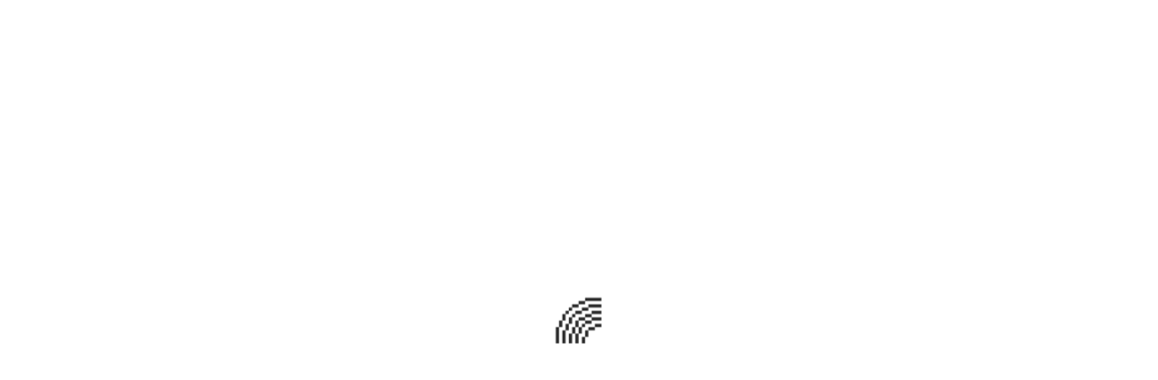

--- FILE ---
content_type: text/html; charset=UTF-8
request_url: https://dalstonsuperstore.com/tag/ktz/
body_size: 30053
content:
<!DOCTYPE html>

<html lang="en-US">
<head>
	<meta charset="UTF-8" />
	<meta name="viewport" content="width=device-width, initial-scale=1.0, user-scalable=no" />
	<link rel="stylesheet" href="https://cdnjs.cloudflare.com/ajax/libs/tiny-slider/2.9.2/tiny-slider.css">
	<link rel="stylesheet" type="text/css" href="https://dalstonsuperstore.com/wp-content/themes/dalston-superstore/style.css?ver=1768553677" />
	<link href="https://fonts.googleapis.com/css2?family=Arimo:wght@700&display=swap" rel="stylesheet">
	<meta name='robots' content='index, follow, max-image-preview:large, max-snippet:-1, max-video-preview:-1' />
	<style>img:is([sizes="auto" i], [sizes^="auto," i]) { contain-intrinsic-size: 3000px 1500px }</style>
	
	<!-- This site is optimized with the Yoast SEO plugin v20.12 - https://yoast.com/wordpress/plugins/seo/ -->
	<title>KTZ Archives - Dalston Superstore</title>
	<link rel="canonical" href="https://dalstonsuperstore.com/tag/ktz/" />
	<meta property="og:locale" content="en_US" />
	<meta property="og:type" content="article" />
	<meta property="og:title" content="KTZ Archives - Dalston Superstore" />
	<meta property="og:url" content="https://dalstonsuperstore.com/tag/ktz/" />
	<meta property="og:site_name" content="Dalston Superstore" />
	<meta property="og:image" content="https://dalstonsuperstore.com/wp-content/uploads/2020/10/fb_og.jpg" />
	<meta property="og:image:width" content="1200" />
	<meta property="og:image:height" content="627" />
	<meta property="og:image:type" content="image/jpeg" />
	<meta name="twitter:card" content="summary_large_image" />
	<meta name="twitter:site" content="@dsuperstore" />
	<script type="application/ld+json" class="yoast-schema-graph">{"@context":"https://schema.org","@graph":[{"@type":"CollectionPage","@id":"https://dalstonsuperstore.com/tag/ktz/","url":"https://dalstonsuperstore.com/tag/ktz/","name":"KTZ Archives - Dalston Superstore","isPartOf":{"@id":"https://dalstonsuperstore.com/#website"},"breadcrumb":{"@id":"https://dalstonsuperstore.com/tag/ktz/#breadcrumb"},"inLanguage":"en-US"},{"@type":"BreadcrumbList","@id":"https://dalstonsuperstore.com/tag/ktz/#breadcrumb","itemListElement":[{"@type":"ListItem","position":1,"name":"Home","item":"https://dalstonsuperstore.com/"},{"@type":"ListItem","position":2,"name":"KTZ"}]},{"@type":"WebSite","@id":"https://dalstonsuperstore.com/#website","url":"https://dalstonsuperstore.com/","name":"Dalston Superstore","description":"","potentialAction":[{"@type":"SearchAction","target":{"@type":"EntryPoint","urlTemplate":"https://dalstonsuperstore.com/?s={search_term_string}"},"query-input":"required name=search_term_string"}],"inLanguage":"en-US"}]}</script>
	<!-- / Yoast SEO plugin. -->


<link rel="alternate" type="application/rss+xml" title="Dalston Superstore &raquo; Feed" href="https://dalstonsuperstore.com/feed/" />
<link rel="alternate" type="application/rss+xml" title="Dalston Superstore &raquo; Comments Feed" href="https://dalstonsuperstore.com/comments/feed/" />
<link rel="alternate" type="text/calendar" title="Dalston Superstore &raquo; iCal Feed" href="https://dalstonsuperstore.com/events/?ical=1" />
<link rel="alternate" type="application/rss+xml" title="Dalston Superstore &raquo; KTZ Tag Feed" href="https://dalstonsuperstore.com/tag/ktz/feed/" />
		<!-- This site uses the Google Analytics by MonsterInsights plugin v8.18 - Using Analytics tracking - https://www.monsterinsights.com/ -->
							<script src="//www.googletagmanager.com/gtag/js?id=G-XWKC226P7W"  data-cfasync="false" data-wpfc-render="false" type="text/javascript" async></script>
			<script data-cfasync="false" data-wpfc-render="false" type="text/javascript">
				var mi_version = '8.18';
				var mi_track_user = true;
				var mi_no_track_reason = '';
				
								var disableStrs = [
										'ga-disable-G-XWKC226P7W',
									];

				/* Function to detect opted out users */
				function __gtagTrackerIsOptedOut() {
					for (var index = 0; index < disableStrs.length; index++) {
						if (document.cookie.indexOf(disableStrs[index] + '=true') > -1) {
							return true;
						}
					}

					return false;
				}

				/* Disable tracking if the opt-out cookie exists. */
				if (__gtagTrackerIsOptedOut()) {
					for (var index = 0; index < disableStrs.length; index++) {
						window[disableStrs[index]] = true;
					}
				}

				/* Opt-out function */
				function __gtagTrackerOptout() {
					for (var index = 0; index < disableStrs.length; index++) {
						document.cookie = disableStrs[index] + '=true; expires=Thu, 31 Dec 2099 23:59:59 UTC; path=/';
						window[disableStrs[index]] = true;
					}
				}

				if ('undefined' === typeof gaOptout) {
					function gaOptout() {
						__gtagTrackerOptout();
					}
				}
								window.dataLayer = window.dataLayer || [];

				window.MonsterInsightsDualTracker = {
					helpers: {},
					trackers: {},
				};
				if (mi_track_user) {
					function __gtagDataLayer() {
						dataLayer.push(arguments);
					}

					function __gtagTracker(type, name, parameters) {
						if (!parameters) {
							parameters = {};
						}

						if (parameters.send_to) {
							__gtagDataLayer.apply(null, arguments);
							return;
						}

						if (type === 'event') {
														parameters.send_to = monsterinsights_frontend.v4_id;
							var hookName = name;
							if (typeof parameters['event_category'] !== 'undefined') {
								hookName = parameters['event_category'] + ':' + name;
							}

							if (typeof MonsterInsightsDualTracker.trackers[hookName] !== 'undefined') {
								MonsterInsightsDualTracker.trackers[hookName](parameters);
							} else {
								__gtagDataLayer('event', name, parameters);
							}
							
						} else {
							__gtagDataLayer.apply(null, arguments);
						}
					}

					__gtagTracker('js', new Date());
					__gtagTracker('set', {
						'developer_id.dZGIzZG': true,
											});
										__gtagTracker('config', 'G-XWKC226P7W', {"forceSSL":"true","link_attribution":"true"} );
															window.gtag = __gtagTracker;										(function () {
						/* https://developers.google.com/analytics/devguides/collection/analyticsjs/ */
						/* ga and __gaTracker compatibility shim. */
						var noopfn = function () {
							return null;
						};
						var newtracker = function () {
							return new Tracker();
						};
						var Tracker = function () {
							return null;
						};
						var p = Tracker.prototype;
						p.get = noopfn;
						p.set = noopfn;
						p.send = function () {
							var args = Array.prototype.slice.call(arguments);
							args.unshift('send');
							__gaTracker.apply(null, args);
						};
						var __gaTracker = function () {
							var len = arguments.length;
							if (len === 0) {
								return;
							}
							var f = arguments[len - 1];
							if (typeof f !== 'object' || f === null || typeof f.hitCallback !== 'function') {
								if ('send' === arguments[0]) {
									var hitConverted, hitObject = false, action;
									if ('event' === arguments[1]) {
										if ('undefined' !== typeof arguments[3]) {
											hitObject = {
												'eventAction': arguments[3],
												'eventCategory': arguments[2],
												'eventLabel': arguments[4],
												'value': arguments[5] ? arguments[5] : 1,
											}
										}
									}
									if ('pageview' === arguments[1]) {
										if ('undefined' !== typeof arguments[2]) {
											hitObject = {
												'eventAction': 'page_view',
												'page_path': arguments[2],
											}
										}
									}
									if (typeof arguments[2] === 'object') {
										hitObject = arguments[2];
									}
									if (typeof arguments[5] === 'object') {
										Object.assign(hitObject, arguments[5]);
									}
									if ('undefined' !== typeof arguments[1].hitType) {
										hitObject = arguments[1];
										if ('pageview' === hitObject.hitType) {
											hitObject.eventAction = 'page_view';
										}
									}
									if (hitObject) {
										action = 'timing' === arguments[1].hitType ? 'timing_complete' : hitObject.eventAction;
										hitConverted = mapArgs(hitObject);
										__gtagTracker('event', action, hitConverted);
									}
								}
								return;
							}

							function mapArgs(args) {
								var arg, hit = {};
								var gaMap = {
									'eventCategory': 'event_category',
									'eventAction': 'event_action',
									'eventLabel': 'event_label',
									'eventValue': 'event_value',
									'nonInteraction': 'non_interaction',
									'timingCategory': 'event_category',
									'timingVar': 'name',
									'timingValue': 'value',
									'timingLabel': 'event_label',
									'page': 'page_path',
									'location': 'page_location',
									'title': 'page_title',
								};
								for (arg in args) {
																		if (!(!args.hasOwnProperty(arg) || !gaMap.hasOwnProperty(arg))) {
										hit[gaMap[arg]] = args[arg];
									} else {
										hit[arg] = args[arg];
									}
								}
								return hit;
							}

							try {
								f.hitCallback();
							} catch (ex) {
							}
						};
						__gaTracker.create = newtracker;
						__gaTracker.getByName = newtracker;
						__gaTracker.getAll = function () {
							return [];
						};
						__gaTracker.remove = noopfn;
						__gaTracker.loaded = true;
						window['__gaTracker'] = __gaTracker;
					})();
									} else {
										console.log("");
					(function () {
						function __gtagTracker() {
							return null;
						}

						window['__gtagTracker'] = __gtagTracker;
						window['gtag'] = __gtagTracker;
					})();
									}
			</script>
				<!-- / Google Analytics by MonsterInsights -->
		<link rel='stylesheet' id='wp-block-library-css' href='https://dalstonsuperstore.com/wp-includes/css/dist/block-library/style.min.css?ver=6.8.3' type='text/css' media='all' />
<style id='classic-theme-styles-inline-css' type='text/css'>
/*! This file is auto-generated */
.wp-block-button__link{color:#fff;background-color:#32373c;border-radius:9999px;box-shadow:none;text-decoration:none;padding:calc(.667em + 2px) calc(1.333em + 2px);font-size:1.125em}.wp-block-file__button{background:#32373c;color:#fff;text-decoration:none}
</style>
<style id='global-styles-inline-css' type='text/css'>
:root{--wp--preset--aspect-ratio--square: 1;--wp--preset--aspect-ratio--4-3: 4/3;--wp--preset--aspect-ratio--3-4: 3/4;--wp--preset--aspect-ratio--3-2: 3/2;--wp--preset--aspect-ratio--2-3: 2/3;--wp--preset--aspect-ratio--16-9: 16/9;--wp--preset--aspect-ratio--9-16: 9/16;--wp--preset--color--black: #000000;--wp--preset--color--cyan-bluish-gray: #abb8c3;--wp--preset--color--white: #ffffff;--wp--preset--color--pale-pink: #f78da7;--wp--preset--color--vivid-red: #cf2e2e;--wp--preset--color--luminous-vivid-orange: #ff6900;--wp--preset--color--luminous-vivid-amber: #fcb900;--wp--preset--color--light-green-cyan: #7bdcb5;--wp--preset--color--vivid-green-cyan: #00d084;--wp--preset--color--pale-cyan-blue: #8ed1fc;--wp--preset--color--vivid-cyan-blue: #0693e3;--wp--preset--color--vivid-purple: #9b51e0;--wp--preset--gradient--vivid-cyan-blue-to-vivid-purple: linear-gradient(135deg,rgba(6,147,227,1) 0%,rgb(155,81,224) 100%);--wp--preset--gradient--light-green-cyan-to-vivid-green-cyan: linear-gradient(135deg,rgb(122,220,180) 0%,rgb(0,208,130) 100%);--wp--preset--gradient--luminous-vivid-amber-to-luminous-vivid-orange: linear-gradient(135deg,rgba(252,185,0,1) 0%,rgba(255,105,0,1) 100%);--wp--preset--gradient--luminous-vivid-orange-to-vivid-red: linear-gradient(135deg,rgba(255,105,0,1) 0%,rgb(207,46,46) 100%);--wp--preset--gradient--very-light-gray-to-cyan-bluish-gray: linear-gradient(135deg,rgb(238,238,238) 0%,rgb(169,184,195) 100%);--wp--preset--gradient--cool-to-warm-spectrum: linear-gradient(135deg,rgb(74,234,220) 0%,rgb(151,120,209) 20%,rgb(207,42,186) 40%,rgb(238,44,130) 60%,rgb(251,105,98) 80%,rgb(254,248,76) 100%);--wp--preset--gradient--blush-light-purple: linear-gradient(135deg,rgb(255,206,236) 0%,rgb(152,150,240) 100%);--wp--preset--gradient--blush-bordeaux: linear-gradient(135deg,rgb(254,205,165) 0%,rgb(254,45,45) 50%,rgb(107,0,62) 100%);--wp--preset--gradient--luminous-dusk: linear-gradient(135deg,rgb(255,203,112) 0%,rgb(199,81,192) 50%,rgb(65,88,208) 100%);--wp--preset--gradient--pale-ocean: linear-gradient(135deg,rgb(255,245,203) 0%,rgb(182,227,212) 50%,rgb(51,167,181) 100%);--wp--preset--gradient--electric-grass: linear-gradient(135deg,rgb(202,248,128) 0%,rgb(113,206,126) 100%);--wp--preset--gradient--midnight: linear-gradient(135deg,rgb(2,3,129) 0%,rgb(40,116,252) 100%);--wp--preset--font-size--small: 13px;--wp--preset--font-size--medium: 20px;--wp--preset--font-size--large: 36px;--wp--preset--font-size--x-large: 42px;--wp--preset--spacing--20: 0.44rem;--wp--preset--spacing--30: 0.67rem;--wp--preset--spacing--40: 1rem;--wp--preset--spacing--50: 1.5rem;--wp--preset--spacing--60: 2.25rem;--wp--preset--spacing--70: 3.38rem;--wp--preset--spacing--80: 5.06rem;--wp--preset--shadow--natural: 6px 6px 9px rgba(0, 0, 0, 0.2);--wp--preset--shadow--deep: 12px 12px 50px rgba(0, 0, 0, 0.4);--wp--preset--shadow--sharp: 6px 6px 0px rgba(0, 0, 0, 0.2);--wp--preset--shadow--outlined: 6px 6px 0px -3px rgba(255, 255, 255, 1), 6px 6px rgba(0, 0, 0, 1);--wp--preset--shadow--crisp: 6px 6px 0px rgba(0, 0, 0, 1);}:where(.is-layout-flex){gap: 0.5em;}:where(.is-layout-grid){gap: 0.5em;}body .is-layout-flex{display: flex;}.is-layout-flex{flex-wrap: wrap;align-items: center;}.is-layout-flex > :is(*, div){margin: 0;}body .is-layout-grid{display: grid;}.is-layout-grid > :is(*, div){margin: 0;}:where(.wp-block-columns.is-layout-flex){gap: 2em;}:where(.wp-block-columns.is-layout-grid){gap: 2em;}:where(.wp-block-post-template.is-layout-flex){gap: 1.25em;}:where(.wp-block-post-template.is-layout-grid){gap: 1.25em;}.has-black-color{color: var(--wp--preset--color--black) !important;}.has-cyan-bluish-gray-color{color: var(--wp--preset--color--cyan-bluish-gray) !important;}.has-white-color{color: var(--wp--preset--color--white) !important;}.has-pale-pink-color{color: var(--wp--preset--color--pale-pink) !important;}.has-vivid-red-color{color: var(--wp--preset--color--vivid-red) !important;}.has-luminous-vivid-orange-color{color: var(--wp--preset--color--luminous-vivid-orange) !important;}.has-luminous-vivid-amber-color{color: var(--wp--preset--color--luminous-vivid-amber) !important;}.has-light-green-cyan-color{color: var(--wp--preset--color--light-green-cyan) !important;}.has-vivid-green-cyan-color{color: var(--wp--preset--color--vivid-green-cyan) !important;}.has-pale-cyan-blue-color{color: var(--wp--preset--color--pale-cyan-blue) !important;}.has-vivid-cyan-blue-color{color: var(--wp--preset--color--vivid-cyan-blue) !important;}.has-vivid-purple-color{color: var(--wp--preset--color--vivid-purple) !important;}.has-black-background-color{background-color: var(--wp--preset--color--black) !important;}.has-cyan-bluish-gray-background-color{background-color: var(--wp--preset--color--cyan-bluish-gray) !important;}.has-white-background-color{background-color: var(--wp--preset--color--white) !important;}.has-pale-pink-background-color{background-color: var(--wp--preset--color--pale-pink) !important;}.has-vivid-red-background-color{background-color: var(--wp--preset--color--vivid-red) !important;}.has-luminous-vivid-orange-background-color{background-color: var(--wp--preset--color--luminous-vivid-orange) !important;}.has-luminous-vivid-amber-background-color{background-color: var(--wp--preset--color--luminous-vivid-amber) !important;}.has-light-green-cyan-background-color{background-color: var(--wp--preset--color--light-green-cyan) !important;}.has-vivid-green-cyan-background-color{background-color: var(--wp--preset--color--vivid-green-cyan) !important;}.has-pale-cyan-blue-background-color{background-color: var(--wp--preset--color--pale-cyan-blue) !important;}.has-vivid-cyan-blue-background-color{background-color: var(--wp--preset--color--vivid-cyan-blue) !important;}.has-vivid-purple-background-color{background-color: var(--wp--preset--color--vivid-purple) !important;}.has-black-border-color{border-color: var(--wp--preset--color--black) !important;}.has-cyan-bluish-gray-border-color{border-color: var(--wp--preset--color--cyan-bluish-gray) !important;}.has-white-border-color{border-color: var(--wp--preset--color--white) !important;}.has-pale-pink-border-color{border-color: var(--wp--preset--color--pale-pink) !important;}.has-vivid-red-border-color{border-color: var(--wp--preset--color--vivid-red) !important;}.has-luminous-vivid-orange-border-color{border-color: var(--wp--preset--color--luminous-vivid-orange) !important;}.has-luminous-vivid-amber-border-color{border-color: var(--wp--preset--color--luminous-vivid-amber) !important;}.has-light-green-cyan-border-color{border-color: var(--wp--preset--color--light-green-cyan) !important;}.has-vivid-green-cyan-border-color{border-color: var(--wp--preset--color--vivid-green-cyan) !important;}.has-pale-cyan-blue-border-color{border-color: var(--wp--preset--color--pale-cyan-blue) !important;}.has-vivid-cyan-blue-border-color{border-color: var(--wp--preset--color--vivid-cyan-blue) !important;}.has-vivid-purple-border-color{border-color: var(--wp--preset--color--vivid-purple) !important;}.has-vivid-cyan-blue-to-vivid-purple-gradient-background{background: var(--wp--preset--gradient--vivid-cyan-blue-to-vivid-purple) !important;}.has-light-green-cyan-to-vivid-green-cyan-gradient-background{background: var(--wp--preset--gradient--light-green-cyan-to-vivid-green-cyan) !important;}.has-luminous-vivid-amber-to-luminous-vivid-orange-gradient-background{background: var(--wp--preset--gradient--luminous-vivid-amber-to-luminous-vivid-orange) !important;}.has-luminous-vivid-orange-to-vivid-red-gradient-background{background: var(--wp--preset--gradient--luminous-vivid-orange-to-vivid-red) !important;}.has-very-light-gray-to-cyan-bluish-gray-gradient-background{background: var(--wp--preset--gradient--very-light-gray-to-cyan-bluish-gray) !important;}.has-cool-to-warm-spectrum-gradient-background{background: var(--wp--preset--gradient--cool-to-warm-spectrum) !important;}.has-blush-light-purple-gradient-background{background: var(--wp--preset--gradient--blush-light-purple) !important;}.has-blush-bordeaux-gradient-background{background: var(--wp--preset--gradient--blush-bordeaux) !important;}.has-luminous-dusk-gradient-background{background: var(--wp--preset--gradient--luminous-dusk) !important;}.has-pale-ocean-gradient-background{background: var(--wp--preset--gradient--pale-ocean) !important;}.has-electric-grass-gradient-background{background: var(--wp--preset--gradient--electric-grass) !important;}.has-midnight-gradient-background{background: var(--wp--preset--gradient--midnight) !important;}.has-small-font-size{font-size: var(--wp--preset--font-size--small) !important;}.has-medium-font-size{font-size: var(--wp--preset--font-size--medium) !important;}.has-large-font-size{font-size: var(--wp--preset--font-size--large) !important;}.has-x-large-font-size{font-size: var(--wp--preset--font-size--x-large) !important;}
:where(.wp-block-post-template.is-layout-flex){gap: 1.25em;}:where(.wp-block-post-template.is-layout-grid){gap: 1.25em;}
:where(.wp-block-columns.is-layout-flex){gap: 2em;}:where(.wp-block-columns.is-layout-grid){gap: 2em;}
:root :where(.wp-block-pullquote){font-size: 1.5em;line-height: 1.6;}
</style>
<link rel='stylesheet' id='cookie-law-info-css' href='https://dalstonsuperstore.com/wp-content/plugins/cookie-law-info/legacy/public/css/cookie-law-info-public.css?ver=3.1.1' type='text/css' media='all' />
<link rel='stylesheet' id='cookie-law-info-gdpr-css' href='https://dalstonsuperstore.com/wp-content/plugins/cookie-law-info/legacy/public/css/cookie-law-info-gdpr.css?ver=3.1.1' type='text/css' media='all' />
<link rel='stylesheet' id='wptf-style-css' href='https://dalstonsuperstore.com/wp-content/plugins/wp-twitter-feed-pro/wptf.css?ver=6.8.3' type='text/css' media='all' />
<script type="text/javascript" src="https://dalstonsuperstore.com/wp-content/plugins/google-analytics-for-wordpress/assets/js/frontend-gtag.min.js?ver=8.18" id="monsterinsights-frontend-script-js"></script>
<script data-cfasync="false" data-wpfc-render="false" type="text/javascript" id='monsterinsights-frontend-script-js-extra'>/* <![CDATA[ */
var monsterinsights_frontend = {"js_events_tracking":"true","download_extensions":"doc,pdf,ppt,zip,xls,docx,pptx,xlsx","inbound_paths":"[{\"path\":\"\\\/go\\\/\",\"label\":\"affiliate\"},{\"path\":\"\\\/recommend\\\/\",\"label\":\"affiliate\"}]","home_url":"https:\/\/dalstonsuperstore.com","hash_tracking":"false","v4_id":"G-XWKC226P7W"};/* ]]> */
</script>
<script type="text/javascript" src="https://dalstonsuperstore.com/wp-includes/js/jquery/jquery.min.js?ver=3.7.1" id="jquery-core-js"></script>
<script type="text/javascript" src="https://dalstonsuperstore.com/wp-includes/js/jquery/jquery-migrate.min.js?ver=3.4.1" id="jquery-migrate-js"></script>
<script type="text/javascript" id="cookie-law-info-js-extra">
/* <![CDATA[ */
var Cli_Data = {"nn_cookie_ids":[],"cookielist":[],"non_necessary_cookies":[],"ccpaEnabled":"","ccpaRegionBased":"","ccpaBarEnabled":"","strictlyEnabled":["necessary","obligatoire"],"ccpaType":"gdpr","js_blocking":"1","custom_integration":"","triggerDomRefresh":"","secure_cookies":""};
var cli_cookiebar_settings = {"animate_speed_hide":"500","animate_speed_show":"500","background":"#0a0a0a","border":"#b1a6a6c2","border_on":"","button_1_button_colour":"#61a229","button_1_button_hover":"#4e8221","button_1_link_colour":"#fff","button_1_as_button":"1","button_1_new_win":"","button_2_button_colour":"#333","button_2_button_hover":"#292929","button_2_link_colour":"#444","button_2_as_button":"","button_2_hidebar":"","button_3_button_colour":"#3566bb","button_3_button_hover":"#2a5296","button_3_link_colour":"#fff","button_3_as_button":"1","button_3_new_win":"","button_4_button_colour":"#000","button_4_button_hover":"#000000","button_4_link_colour":"#333333","button_4_as_button":"","button_7_button_colour":"#61a229","button_7_button_hover":"#4e8221","button_7_link_colour":"#fff","button_7_as_button":"1","button_7_new_win":"","font_family":"inherit","header_fix":"","notify_animate_hide":"1","notify_animate_show":"","notify_div_id":"#cookie-law-info-bar","notify_position_horizontal":"right","notify_position_vertical":"bottom","scroll_close":"","scroll_close_reload":"","accept_close_reload":"","reject_close_reload":"","showagain_tab":"1","showagain_background":"#fff","showagain_border":"#000","showagain_div_id":"#cookie-law-info-again","showagain_x_position":"100px","text":"#ffffff","show_once_yn":"","show_once":"10000","logging_on":"","as_popup":"","popup_overlay":"1","bar_heading_text":"","cookie_bar_as":"banner","popup_showagain_position":"bottom-right","widget_position":"left"};
var log_object = {"ajax_url":"https:\/\/dalstonsuperstore.com\/wp-admin\/admin-ajax.php"};
/* ]]> */
</script>
<script type="text/javascript" src="https://dalstonsuperstore.com/wp-content/plugins/cookie-law-info/legacy/public/js/cookie-law-info-public.js?ver=3.1.1" id="cookie-law-info-js"></script>
<link rel="https://api.w.org/" href="https://dalstonsuperstore.com/wp-json/" /><link rel="alternate" title="JSON" type="application/json" href="https://dalstonsuperstore.com/wp-json/wp/v2/tags/2987" /><link rel="EditURI" type="application/rsd+xml" title="RSD" href="https://dalstonsuperstore.com/xmlrpc.php?rsd" />
<meta name="generator" content="WordPress 6.8.3" />

<script>!function(d,s,id){var js,fjs=d.getElementsByTagName(s)[0];if(!d.getElementById(id)){js=d.createElement(s);js.id=id;js.src="//platform.twitter.com/widgets.js";fjs.parentNode.insertBefore(js,fjs);}}(document,"script","twitter-wjs");</script>

<meta name="tec-api-version" content="v1"><meta name="tec-api-origin" content="https://dalstonsuperstore.com"><link rel="alternate" href="https://dalstonsuperstore.com/wp-json/tribe/events/v1/events/?tags=ktz" /><link rel="icon" href="https://dalstonsuperstore.com/wp-content/uploads/2020/09/cropped-apple-touch-icon-152x152-1-32x32.png" sizes="32x32" />
<link rel="icon" href="https://dalstonsuperstore.com/wp-content/uploads/2020/09/cropped-apple-touch-icon-152x152-1-192x192.png" sizes="192x192" />
<link rel="apple-touch-icon" href="https://dalstonsuperstore.com/wp-content/uploads/2020/09/cropped-apple-touch-icon-152x152-1-180x180.png" />
<meta name="msapplication-TileImage" content="https://dalstonsuperstore.com/wp-content/uploads/2020/09/cropped-apple-touch-icon-152x152-1-270x270.png" />
</head>
<body class="archive tag tag-ktz tag-2987 wp-theme-dalston-superstore tribe-no-js loading">

	<div id="loader" class="full-height">
		<div class="loader__inner">&#x1F308;</div>
	</div>

	<button class="hamburger button">

	</button>

	<header id="header">

		<div class="header__inner">

			<button id="nightModeButton" class="menu-item button">
				<span class="nightModeButton__inner--night only-visible-in-day-mode">
					<svg xmlns="http://www.w3.org/2000/svg" width="34.512" height="34.509" viewBox="0 0 34.512 34.509">
  <g id="noun_Moon_805540" transform="translate(-6.996 -6.999)">
    <g id="Group_147" data-name="Group 147" transform="translate(6.996 6.999)">
      <path id="Path_111" data-name="Path 111" d="M18.081,959.362a1.206,1.206,0,0,0-.364.075C10.911,961.96,7,968.57,7,976.1A17.788,17.788,0,0,0,24.764,993.87c7.532,0,14.142-3.915,16.665-10.721a1.2,1.2,0,0,0-1.58-1.542,15.1,15.1,0,0,1-5.655,1.066c-8.315,0-16-7.7-16-16.013A15.094,15.094,0,0,1,19.247,961a1.2,1.2,0,0,0-1.166-1.643Zm-1.843,3.461a17.983,17.983,0,0,0-.451,3.837c0,9.766,8.642,18.42,18.408,18.42a18.127,18.127,0,0,0,3.825-.439c-2.64,4.352-7.506,6.821-13.254,6.821A15.344,15.344,0,0,1,9.4,976.1c0-5.759,2.467-10.643,6.834-13.279Z" transform="translate(-6.996 -959.361)"/>
    </g>
  </g>
</svg>
				</span>
				<span class="nightModeButton__inner--day only-visible-in-night-mode">
					<svg xmlns="http://www.w3.org/2000/svg" width="36.511" height="38.22" viewBox="0 0 36.511 38.22">
  <g id="noun_sun_1479843" transform="translate(0)">
    <path id="Path_60" data-name="Path 60" d="M12.532,24.961A10.962,10.962,0,1,0,23.494,14,10.974,10.974,0,0,0,12.532,24.961Zm18.624,0A7.662,7.662,0,1,1,23.494,17.3,7.671,7.671,0,0,1,31.157,24.961Z" transform="translate(-5.238 -5.852)"/>
    <path id="Path_61" data-name="Path 61" d="M31.1,55.281a1.65,1.65,0,0,0-2.572,1.368v2.91c0,.055.011.108.016.162a1.679,1.679,0,0,0,.017.17c.009.042.026.081.038.122a1.011,1.011,0,0,0,.154.363c.02.034.034.072.057.1a1.649,1.649,0,0,0,3.018-.922V56.65A1.648,1.648,0,0,0,31.1,55.281Z" transform="translate(-11.926 -22.989)"/>
    <path id="Path_62" data-name="Path 62" d="M53.958,24.928a1.647,1.647,0,0,0,.51-.081l2.767-.9a1.65,1.65,0,0,0-1.02-3.138l-2.767.9a1.65,1.65,0,0,0,.51,3.219Z" transform="translate(-21.864 -8.664)"/>
    <path id="Path_63" data-name="Path 63" d="M3.908,37.806l-2.767.9A1.65,1.65,0,1,0,2.16,41.843l2.767-.9a1.65,1.65,0,0,0-1.019-3.138Z" transform="translate(0 -15.768)"/>
    <path id="Path_64" data-name="Path 64" d="M46.211,50.906a1.65,1.65,0,0,0-2.67,1.939l1.71,2.354a1.65,1.65,0,0,0,2.67-1.939Z" transform="translate(-18.068 -20.994)"/>
    <path id="Path_65" data-name="Path 65" d="M12.924,10.7a1.65,1.65,0,0,0,2.67-1.939l-1.71-2.354a1.65,1.65,0,0,0-2.67,1.939Z" transform="translate(-4.555 -2.395)"/>
    <path id="Path_66" data-name="Path 66" d="M15.228,50.541a1.651,1.651,0,0,0-2.3.365l-1.71,2.354a1.65,1.65,0,1,0,2.67,1.939l1.71-2.354A1.65,1.65,0,0,0,15.228,50.541Z" transform="translate(-4.555 -20.994)"/>
    <path id="Path_67" data-name="Path 67" d="M47.556,6.044a1.651,1.651,0,0,0-2.3.365L43.541,8.764a1.65,1.65,0,1,0,2.67,1.939l1.711-2.354A1.65,1.65,0,0,0,47.556,6.044Z" transform="translate(-18.068 -2.395)"/>
    <path id="Path_68" data-name="Path 68" d="M1.141,23.948l2.767.9a1.65,1.65,0,0,0,1.02-3.138l-2.767-.9a1.65,1.65,0,0,0-1.02,3.138Z" transform="translate(0 -8.664)"/>
    <path id="Path_69" data-name="Path 69" d="M57.235,38.7l-2.767-.9a1.65,1.65,0,0,0-1.02,3.138l2.767.9a1.65,1.65,0,0,0,1.02-3.138Z" transform="translate(-21.864 -15.768)"/>
    <path id="Path_70" data-name="Path 70" d="M30.182,6.209a1.65,1.65,0,0,0,1.65-1.65V1.65h0a1.65,1.65,0,0,0-3.3,0h0V4.559A1.65,1.65,0,0,0,30.182,6.209Z" transform="translate(-11.926)"/>
  </g>
</svg>
				</span>
			</button>

			<div class="nav--top-left__wrapper nav--top__wrapper d-xxs-none d-sm-m-inline-block"><ul id="menu-nav-top-left" class="menu"><li id="menu-item-23199" class="menu-item menu-item-type-post_type menu-item-object-page menu-item-23199"><a href="https://dalstonsuperstore.com/whats-on/">What’s On</a></li>
</ul></div>
			<a class="logo__wrapper" href="https://dalstonsuperstore.com">
				<div class="logo__shadow">
					<svg xmlns="http://www.w3.org/2000/svg" width="236.701" height="106.489" viewBox="0 0 236.701 106.489" class="logo--dss">
  <path class="Union_1" data-name="Union 1" d="M-11338.024,7772.056c-.154-.135-.3-.269-.455-.407a13.86,13.86,0,0,1-.329-1.4c-.062-1.94,1.48-4,2.187-5.363a6.514,6.514,0,0,1,.919-1.617c-.062-.324.083-.475.209-.218a7.718,7.718,0,0,1,1.057-2.5c0,.009.094-.263.143-.369a40.331,40.331,0,0,0,2.256-5.289c-.816.2-1.229.827-2.256.807-1.6,1.276-2.73,3.38-4.373,4.556a7.259,7.259,0,0,1-3.947,1.4c-2.513,0-3.82-2.083-4.516-4.336-.267.061-.415.3-.564.441a2.921,2.921,0,0,1-1.268.807,2.114,2.114,0,0,1-.59.029,2.174,2.174,0,0,0-.681.046,5.937,5.937,0,0,0-1.692,1.248,6.134,6.134,0,0,1-4.728,1.837c-.5-.426-1.113-.2-1.62-.366a4.826,4.826,0,0,1-.916-.589,5.855,5.855,0,0,1-1.906-2.716,9.648,9.648,0,0,1,.5-5.733,35.854,35.854,0,0,1,2.822-5.879c.138-.249.231-.415.352-.658a22.194,22.194,0,0,1,1.62-2.793c.409-.621.79-1.136,1.2-1.248,1.26-.347,2.284.738,2.047,2.353a6.086,6.086,0,0,1-.916,1.76c-.043.071-.1.088-.141.149a38.6,38.6,0,0,0-2.753,4.041,14.323,14.323,0,0,0-1.479,3.377c-.5,2.178-.415,5.438,2.043,4.926a4.95,4.95,0,0,0,2.259-1.546c1.13-1.187,1.551-2.559,3.949-2.129a7.319,7.319,0,0,0,.636-.661,7.383,7.383,0,0,0,.563-.81c1.06-1.651,2.058-3.323,3.1-4.994a34.735,34.735,0,0,0,3.034-5.072c.031-.083-.031-.206,0-.292.034-.106.169-.066.212-.146a22.788,22.788,0,0,1,1.056-2.278,4.42,4.42,0,0,1,.492-.735c.112-.092.289-.043.5-.149.021-.008-.014-.126,0-.146s.061-.011.109,0a.246.246,0,0,0,.1,0c1.229-.672,2.468.636,2.468,1.617a3.842,3.842,0,0,1-.564,1.4c-.7,1.5-1.208,3.38-1.832,4.628-.06.117-.085.232-.143.366-.5,1.239-1.036,2.424-1.479,3.526-.092.229-.2.5-.283.735-.181.492-.284.79-.421,1.176a1.427,1.427,0,0,0-.424,1.251c-.489.95-1.288,2.733-.707,4.038,1.417.344,2.272-.884,2.965-1.54.882-.844,1.651-1.849,2.4-2.719.584-.687,1.06-1.56,1.835-1.912.556-.252,1.268-.118,1.835-.366a6.135,6.135,0,0,0,1.76-1.838,20.652,20.652,0,0,1,1.552-2.132,6.119,6.119,0,0,1,1.554-2.57c.31-.095.449-.364.845-.367a6.051,6.051,0,0,1,3.528-3.38c.187-.246.327-.541.7-.587-.114-.22.109-.432.212-.589.4-.633.859-1.116,1.269-1.689.532-.747,1.127-1.491,1.691-2.278.4-.561,1-1.323,1.342-1.838a9.781,9.781,0,0,1,.776-.956c.475-.567.887-1.3,1.619-1.4a2.056,2.056,0,0,1,2.187,2.281c-.054.981-1.107,2.218-1.834,3.011-.83.907-1.651,1.617-2.324,2.5-.738.965-1.365,1.935-1.978,2.865a13.062,13.062,0,0,0-1.764,3.16c.43.009.742-.392.988-.664a10.03,10.03,0,0,0,.775-1.024c.544-.764,1.01-1.812,1.482-2.5a7.909,7.909,0,0,1,.636-.81,7.687,7.687,0,0,1,.918-.807c.238-.186.5-.266.773-.444a7.414,7.414,0,0,1,3.314-1.319c2.738-.255,4.49,1.027,5.22,2.865a5.914,5.914,0,0,1,.353,1.027,7.664,7.664,0,0,1-.283,3.088,11.208,11.208,0,0,1-3.386,4.848c-.507.512-.922,1.15-1.408,1.688a19.408,19.408,0,0,1-5.009,4.262,6.71,6.71,0,0,0-2.044,1.1c3.423,1.239,6.783-.687,9.1-2.424,1.205-.9,2.656-2.029,3.95-3.014.472-.358.864-.707,1.339-1.027.519-.347,1.7-.884,1.835-1.322a12.472,12.472,0,0,0,0-1.912,17.76,17.76,0,0,1,1.271-5.95,26.158,26.158,0,0,1,2.822-4.482,14.548,14.548,0,0,1,3.735-3.526c1.339-.921,2.928-2.358,4.868-2.424a4.071,4.071,0,0,1,4.37,4.923,11.119,11.119,0,0,1-1.763,4.042,19.533,19.533,0,0,1-2.4,2.424c-.378.4-.689.884-1.059,1.322-.753.884-1.577,1.688-2.33,2.5-.409.441-.744.967-1.125,1.322-.289.266-.673.469-.987.735a18.412,18.412,0,0,1-1.978,1.468c-.347.224-.793.392-.987.807.9,1.119,2.916.452,3.669-.071a25.034,25.034,0,0,0,3.6-3.38c.913-.95,1.881-1.889,2.679-2.868.275-.338.541-.7.845-1.025a33.172,33.172,0,0,0,3.177-4.264c.95-1.428,2.376-3.306,2.607-4.92.049-.34.065-.443.188-1.076a1.958,1.958,0,0,0-.048-.69,4.474,4.474,0,0,1-.421-2.424,3.132,3.132,0,0,1,.14-.515,2.313,2.313,0,0,1,2.044-.953,2.2,2.2,0,0,1,1.343.661c.538.635.271,1.488.563,2.57a2.737,2.737,0,0,0,1.411,1.688c1.574.693,3.165-.146,4.161-.658.221-.114.412-.255.633-.369s.483-.183.707-.295c1.405-.7,2.009-1.545,3.526-1.394a2.119,2.119,0,0,1,1.2,1.688,4.8,4.8,0,0,1-1.131,2.424c-.5.807-.947,1.514-1.411,2.132-.255.34-.561.621-.775.953-.246.39-.5.73-.7,1.1-.218.392-.307.859-.492,1.251-.2.42-.567.758-.564,1.248-.329.189-.037.59-.423.736-.181,1.262-.762,3.89.423,4.262.59.186,1.119-.321,1.62-.807,1.377-1.334,2.862-2.982,3.878-4.116,1.521-1.571,2.854-3.443,4.3-5,.232-.249.418-.549.633-.732.28-.241.652-.344.916-.587a13.739,13.739,0,0,0,.85-1.1c.286-.34.673-.621.985-.958.618-.655,1.228-1.445,1.834-2.129.587-.664,1.2-1.394,1.835-2.058a11.126,11.126,0,0,1,2.043-1.909,5.047,5.047,0,0,1,5.854.732,6.089,6.089,0,0,1,1.835,4.19,6.89,6.89,0,0,1-.212,1.909c-.055.361-.063.7-.141,1.03a15.6,15.6,0,0,1-1.975,4.628c-1.147,1.9-2.5,3.575-3.6,5.438,1.222-.965,2.458-2.121,3.737-3.306.6-.558,1.174-1.182,1.835-1.692s1.356-.97,1.975-1.542c.6-.552,1.153-1.127,1.832-1.691a13.857,13.857,0,0,0,2.542-2.716c.209-.318.372-.707.635-1.176.172-.318.47-.7.7-1.1a.984.984,0,0,1,.2-.212,2.812,2.812,0,0,0,.154-.3c.649-1.268-.864-2.207-1.688-2.937a7.62,7.62,0,0,1-2.047-2.573,3.084,3.084,0,0,1-.143-1.909,2.194,2.194,0,0,1,.566-.956c.071-.08.215-.24.28-.295,1.359-1.1,4.616-.609,6.7-1.614,1.365-.658,2.264-2.255,3.1-3.38.476-.641.673-1.339,1.34-1.617,1.646-.687,3.217.9,2.965,2.719-.224,1.574-1.557,2.8-1.763,3.892a1.4,1.4,0,0,0,.861.181,2.316,2.316,0,0,1,.547.04c.561.131,1.007.529,1.479.661a2.891,2.891,0,0,1-.068,3.821,4.473,4.473,0,0,1-2.963.441c-.713-.132-1.251-.713-1.832-.661-.6.051-1.668,1.3-1.975,1.763-.36.538-.521,1.285-.847,1.912-.412.793-1.079,1.4-1.34,1.909-.2.38-.271.907-.424,1.176a8.827,8.827,0,0,1-.775.953c-.781.981-1.457,2.161-2.115,3.16a13.283,13.283,0,0,0-1.835,3.234c-.543,1.58-.363,3.455,1.271,3.6a4.748,4.748,0,0,0,2.184-.586,7.828,7.828,0,0,0,.847-.664,15.029,15.029,0,0,0,2.188-2.424c.283-.369.555-.744.775-1.1.022-.037.108-.02.143-.071a4.113,4.113,0,0,0,.562-.959c.071-.277.5-.564.636-.732.068-.083.068-.209.14-.295.486-.57,1.183-.621,1.766-1.027a14.035,14.035,0,0,0,1.411-1.468,6.777,6.777,0,0,0,.773-.81c.518-.736,1.081-1.451,1.622-2.129a12.587,12.587,0,0,0,1.411-1.837,2.572,2.572,0,0,1,.424-.59c.071-.092.154-.217.212-.292a15.682,15.682,0,0,1,1.9-2.2,8.5,8.5,0,0,0,1.059-1.03,22.4,22.4,0,0,0,2.33-1.763,10.5,10.5,0,0,1,2.539-1.543,2.451,2.451,0,0,1,1.056-.148,2.54,2.54,0,0,1,1.694,3.014c-.255.987-1.714,1.932-2.891,2.57-1.726.938-3.432,1.54-4.444,2.868-.227.3-.407.521-.564.732a7.487,7.487,0,0,0-1.273,2.619c-.015.066-.2.446-.206.469-.1.306-.126.744-.212,1.1a6.711,6.711,0,0,0,.212,4.113c.446.441.649.962,1.128,1.251,1.9,1.159,4.353-.493,5.006-1.984-.4-.618-.7-1.325-1.057-1.986a7.924,7.924,0,0,0-.212-1.394c-.209-2.318,1.151-4.857,1.906-6.32.157-.309.209-.661.35-.881a7.12,7.12,0,0,1,.7-.733,2.4,2.4,0,0,1,.778-.664c1.949-.839,3.454.738,3.666,2.647a14.7,14.7,0,0,1-.5,3.892,30.68,30.68,0,0,1-.772,3.672c.544-.012.813-.55,1.059-.879.4-.549.779-1.1,1.125-1.617.215-.318.36-.53.564-.81.309-.424.595-.779.918-1.174,2.313-2.839,4.465-6.039,5.006-10.581a3.8,3.8,0,0,1-.14-1.468,2.077,2.077,0,0,1,.847-1.03c1.835-1.05,3.352.429,3.1,2.427a2.693,2.693,0,0,0,2.468,1.1c1.6-.18,3.094-1.751,4.8-1.545a2.006,2.006,0,0,1,1.691,2.2c-.129,1.282-.9,1.706-1.552,2.573-.223.3-.4.641-.635.956s-.479.641-.7.953a21.668,21.668,0,0,0-2.185,4.333c.006-.02.009-.043.015-.063l-.018.066,0,0a4.268,4.268,0,0,0-.214,1.471,6.758,6.758,0,0,0,.143,1.4,1.67,1.67,0,0,0,1.271,1.1c.73.14,1.775-.747,2.4-1.248,1.963-1.586,3.54-4.03,5.146-5.438a16.42,16.42,0,0,1,4.868-7.2c1.122-.956,2.207-1.806,3.314-2.719a12.527,12.527,0,0,1,1.835-1.173,10.63,10.63,0,0,1,2.044-.956c1.557-.423,3.583-.172,4.3,1.03a3.244,3.244,0,0,1,0,3.011,4.267,4.267,0,0,1-.985,1.176c-.466.406-.867.778-1.271,1.176-.226.22-.435.383-.636.587a25.3,25.3,0,0,1-2.609,2.278,27.171,27.171,0,0,1-4.159,2.5c-.169.085-.381.077-.5.146-.018.011-.04.194-.071.22-.206.177-.461.177-.636.292-.209.146-.363.546-.7.443,0,.266-.1.2-.18.129-.043-.034-.083-.069-.1-.057a1.073,1.073,0,0,1-.144.295c-.541.638-1.917,1.19-1.972,2.058a2.54,2.54,0,0,0,.421,1.176,2.784,2.784,0,0,0,.707.882c.756.458,2.281.166,3.242,0a16.722,16.722,0,0,0,5.854-2.353c1.391-.821,3.518-2.977,5.5-2.793,1.368.129,2.3,2,1.2,3.014a9.713,9.713,0,0,1-2.187,1.027c-.716.343-1.518.532-2.324.956-1.03.538-2.719,1.614-4.021,2.278a20.406,20.406,0,0,1-3.386,1.322,8.467,8.467,0,0,1-1.551.44,6.736,6.736,0,0,1-5.29-2.058c-.34-.389-.535-1.259-1.056-1.322-.581-.066-1.614,1.153-2.118,1.691a8.838,8.838,0,0,1-2.115,1.763,6.923,6.923,0,0,1-1.554.586,5.574,5.574,0,0,1-5.006-1.763c-.034-.035-.012-.049-.123-.2-.074-.1-.055-.109-.138-.22a3.736,3.736,0,0,1-.375-.758c-.02-.046-.117-.164-.14-.221-.919-2.31.34-5.029,1.059-6.757a4.692,4.692,0,0,0,.7-2.353c.237-.324.744-.65.563-1.176a6.5,6.5,0,0,0-1.2.04,6.7,6.7,0,0,1-1.336.034c-.707-.077-1.231-.518-1.832-.515a32.712,32.712,0,0,1-3.105,6.391,22.378,22.378,0,0,0-1.763,2.793,19.244,19.244,0,0,1-1.2,1.909,15.816,15.816,0,0,1-1.34,1.841,5.81,5.81,0,0,1-5.642,1.909c-.729.633-1.219,1.494-1.905,2.129a6.5,6.5,0,0,1-4.866,1.766c-3.312-.3-5.277-2.822-6.137-5.882-.941.636-1.932,1.176-2.818,1.766a19.1,19.1,0,0,0-3.455,3.6,11.419,11.419,0,0,1-2.046,1.834,8.753,8.753,0,0,1-1.786.91,2.879,2.879,0,0,1-1.709.386,5.87,5.87,0,0,1-5.393-4.233c-.057-.283-.034-.612-.068-.881-.034-.252.009-.613-.212-.81-.707.194-.9.927-1.482,1.248-.821.787-1.683,1.545-2.539,2.353-2.642,2.5-4.562,5.077-9.026,5.438a6.823,6.823,0,0,1-5.57-1.837,3.009,3.009,0,0,1-.566-.736,2.624,2.624,0,0,1-.141-.956c0-.088-.134-.157-.14-.22a2.752,2.752,0,0,1,2.043-2.937,7.845,7.845,0,0,1,2.023-.126,8.549,8.549,0,0,0,1.927-.1,6.113,6.113,0,0,0,2.258-1.025c.169-.151.283-.229.421-.369a13.586,13.586,0,0,0,1.343-1.691,27.879,27.879,0,0,0,3.1-5.069,10.506,10.506,0,0,0,.916-3.231c.183-2.058-.5-3.457-2.256-2.939a3.071,3.071,0,0,0-1.694,1.1c-.587.621-1.027,1.236-1.549,1.837-1.062,1.214-2.249,2.4-3.245,3.526-.4.446-.658,1.007-1.059,1.248a.25.25,0,0,1-.152.014c-.089-.009-.175-.017-.2.131-.157,1.025-.781,1.314-1.551,1.986a9.5,9.5,0,0,0-1.2,1.468,13.148,13.148,0,0,1-.988,1.177,10.616,10.616,0,0,0-1.339,1.691c-.655.8-1.6,1.565-2.259,2.275-.12.131-.163.3-.28.44a8.387,8.387,0,0,1-2.894,2.424,4.74,4.74,0,0,1-4.3-.438c-.455-.329-.756-.87-1.2-1.25a18.358,18.358,0,0,1-.775-1.912,6.824,6.824,0,0,1,.5-3.967c.523-1.362,1.079-3.042,1.551-4.262a1.467,1.467,0,0,0,.212-.956c-.8.046-1.522.413-2.329.444a10.74,10.74,0,0,1-3.735-.956,39.857,39.857,0,0,1-2.891,5.289c-1.137,1.6-2.413,3.088-3.529,4.7-.366.461-.175.226-.47.57a4.6,4.6,0,0,1-.518.629c-.4.489-1.062.933-1.62,1.52-1.136,1.19-2.095,2.252-3.174,3.452a8.564,8.564,0,0,1-1.761,1.542,8.092,8.092,0,0,1-2.753,1.03,7.094,7.094,0,0,1-4.514-1.176,5.343,5.343,0,0,0-.7-.661c-.046-.031-.092-.114-.143-.146-.687-.449-1.322.338-2.047.807-1.062.693-1.514,1.013-2.327,1.614-.772.578-1.528,1.265-2.184,1.84a19.321,19.321,0,0,1-5.08,2.865c-.329.126-.685.171-.987.294-.347.141-.618.355-.916.441-3.166.9-7.745.195-9.451-1.691a5.545,5.545,0,0,1-.847-1.468,3.157,3.157,0,0,1-.141-1.471c.018-.094.114-.069.141-.146.04-.106-.043-.263,0-.369.034-.074.212-.152.283-.295a2.877,2.877,0,0,1,1.2-1.245c1.66-.973,3.34-.718,4.938-1.325a9.116,9.116,0,0,0,3.595-2.719c1.079-1.15,2.109-2.161,3.033-3.306.052-.063.212-.218.267-.286a10.363,10.363,0,0,0,1.288-2.135,3.8,3.8,0,0,0,.489-1.986c-.615-.879-2.376-.738-3.1-.075-.277.135-.12.1-.427.264-1.11.709-1.58,1.96-2.184,3.12a4.711,4.711,0,0,1-1.2,1.394,9.072,9.072,0,0,1-1.059.956,3.478,3.478,0,0,1-.633.221c-.3.123-.48.732-.919.661-.32.4-.855.781-1.128,1.1-.017.018-.062.009-.108,0s-.086-.014-.1,0c-.489.378-1.033.956-1.482,1.251-2.919,1.886-4,5.544-5.784,8.669-.183.638-.664.973-.775,1.688-.6,1.042-1.057,2.232-1.623,3.306-.475,1.174-1.176,2.209-1.623,3.306-.243.6-.314,1.277-.561,1.912-.055.132-.163.232-.215.366-.146.392-.314.724-.415,1.079l-.052.04a8.863,8.863,0,0,1-1,.73,6.5,6.5,0,0,1-.913.289,2.424,2.424,0,0,1-.511.1C-11337.664,7772.488-11337.689,7772.353-11338.024,7772.056Zm42.38-35.164a13.736,13.736,0,0,0-2.754,3.011c-1.244,1.76-2.507,3.512-2.679,6.245-.025.393-.095,1.054.141,1.174a3.239,3.239,0,0,0,1.551-.882,24.391,24.391,0,0,0,3.95-4.038,39.526,39.526,0,0,0,3.526-4.482,10.27,10.27,0,0,0,1.059-2.058,1.64,1.64,0,0,0,.141-1.1,3.6,3.6,0,0,0-.691-.068C-11293.189,7734.691-11294.576,7736.055-11295.645,7736.892Zm57.334-11.391a8.261,8.261,0,0,0,1.551,1.691,22.856,22.856,0,0,0,1.767-1.912c.234-.22.572-.323.7-.661.108-.017.011-.12-.069-.146C-11235.549,7724.948-11237.043,7725.108-11238.311,7725.5Zm59.947-1.1c-.59.466-1.1.858-1.623,1.325-.295.26-.673.484-.775.878.652.035,1.127-.435,1.622-.732a13.236,13.236,0,0,0,1.483-.956c.435-.349.979-.781,1.056-1.248C-11177.362,7723.726-11177.691,7724.241-11178.363,7724.4Zm-223.24,45.147a5.748,5.748,0,0,1,.653-1.585,6.581,6.581,0,0,1,2.055-.507c.515-.031,1.039-.017,1.574-.005a15.507,15.507,0,0,0,2.375-.069,54.28,54.28,0,0,0,15.164-3.964,23.7,23.7,0,0,0,6.064-3.6,8.141,8.141,0,0,0,2.115-2.421c.046-.092.175-.075.212-.149a5.486,5.486,0,0,0,.421-1.617,3.063,3.063,0,0,0-.845-2.424,6.768,6.768,0,0,0-3.949-1.468c-2.493-.2-5.227-.426-7.619-.589a3.734,3.734,0,0,0-.547-.011,6.232,6.232,0,0,1-.993-.035,2.408,2.408,0,0,1-.6.035,1.275,1.275,0,0,0-.321.011,14.333,14.333,0,0,1-1.914-.169c-.993-.117-1.54-.14-2.247-.2a10.478,10.478,0,0,1-5.36-1.543,5.883,5.883,0,0,1-1.623-1.837c-.106-.177-.274-.349-.353-.512a8.61,8.61,0,0,1,.141-6.835,9.384,9.384,0,0,1,2.467-2.865c.106-.086.181-.295.284-.366.131-.1.286-.126.423-.221a16.054,16.054,0,0,1,2.61-1.468,65.745,65.745,0,0,1,16.22-5.072,39.3,39.3,0,0,0,5.009-.956,12.057,12.057,0,0,1,1.479-.513c2.616-.472,4.938.973,4.162,3.377-.43.192-.707.458-1.2.441-.4-.012-.719-.295-1.128-.366a13.548,13.548,0,0,0-4.233.294c-2.937.515-5.581.953-8.18,1.617a63.924,63.924,0,0,0-9.451,3.085,11.65,11.65,0,0,0-5.289,3.818c-.054.083-.16.078-.212.149a5.359,5.359,0,0,0-.915,2.35,3.405,3.405,0,0,0,.844,2.942,2.919,2.919,0,0,0,.987.807,8.142,8.142,0,0,0,3.177.661c2.837.209,5.624.384,8.32.587,3.927.295,7.708.18,10.438,1.542,1.84,1.511,3.692,3.183,3.386,6.76-.24,2.765-2.275,4.926-4.373,6.243-1.088.687-2.324,1.17-3.455,1.766-1.2.636-2.372,1.268-3.528,1.763a53.994,53.994,0,0,1-14.457,3.9,3.277,3.277,0,0,0-2.043.586h0c-1.121.275-2.234.618-3.349.988a9.868,9.868,0,0,1-1.043.075C-11401.361,7771.971-11402.061,7771.554-11401.6,7769.545Zm206.024-57.92c-.16-.049-.372-.2-.564-.292-.226-.1-.449-.141-.563-.221a3.389,3.389,0,0,1-1.2-1.837,10.908,10.908,0,0,1,.566-2.424c.055-.271.012-.581.069-.881.049-.243.186-.5.212-.735.089-.784-.009-1.526.071-2.129.04-.292.184-.558.212-.807a12.373,12.373,0,0,0-.141-2.278c-.052-.607.021-1.2,0-1.837-.083-2.21-.252-4.565-.354-6.907-.083-1.969.037-4.061-.069-6.024-.014-.278-.12-.541-.143-.81-.114-1.459-.009-2.982-.068-4.479-.066-1.634-.166-3.412-.144-4.926a2.14,2.14,0,0,1-.212-.882c-.587-1.271-1.056-2.8,0-3.818a1.249,1.249,0,0,1,.5-.295c.077-.031.172-.232.283-.295a3.4,3.4,0,0,1,2.4-.437,2.724,2.724,0,0,1,2.044,2.642,8.975,8.975,0,0,1-.071,2.2,3.171,3.171,0,0,0-.047.563c.817,1.792,1.822,3.392,2.588,5.244a5.709,5.709,0,0,0,.987.881,6.309,6.309,0,0,1,2.748-.223c.181.043.352.211.566.294a3.809,3.809,0,0,1,.916.37c.086.057.132.168.212.22.221.137.467.157.633.295.137.106.271.357.426.512s.393.315.492.441c.736.933,1.143,2.169,1.832,3.231s1.322,2.121,1.978,3.014c.144.226.206.383.353.586.126.183.32.286.424.441.129.2.14.464.28.661.055.08.169.166.212.22.529.7,1,1.729,1.551,2.5.756,1.047,1.472,2.075,2.259,3.16a4.647,4.647,0,0,1,.7,1.1c.4-.383.32-1.053.352-1.542.144-2.132-.255-4.811-.14-7.567a40.286,40.286,0,0,0-.212-4.851c-.069-.8.06-1.655,0-2.5-.189-2.619-.281-5.415-.281-7.937a15.1,15.1,0,0,1,.353-4.113c.06-.015.065.028.071.074-.014.077.049.077.111.075.078,0,.158,0,.1.143.3.186.089-.138.355-.143a12.263,12.263,0,0,0,1.551.438c.08.309.55.212.633.515.049.232.188.1.352.075-.146.148.279.324.152.157.678.836.7,3.127.838,4.691.318,3.532.4,7.507.633,11.094.089,1.351.507,2.355.636,3.9.16,1.9-.095,3.91,0,5.879.02.429.117.807.143,1.248.109,2.009-.329,3.99-.143,5.73.1.933.314,2.072.423,3.16a11.747,11.747,0,0,1,.072,2.57,5.851,5.851,0,0,1-.919,1.691,4.335,4.335,0,0,1-2.539.587,3.286,3.286,0,0,1-1.975-1.1,25.752,25.752,0,0,0-1.9-4.262c-.43-.878-.756-1.814-1.271-2.645-.049-.083-.157-.063-.212-.146s-.018-.214-.071-.295a3.063,3.063,0,0,0-.7-.807,8.318,8.318,0,0,0-1.411-2.353c-.061-.063-.018-.14-.072-.22-.638-.939-1.285-2.124-1.975-3.157-1.225-1.838-2.249-3.844-3.6-5.584a8.777,8.777,0,0,0-1.2-1.986c-.062-.1-.009-.1-.089-.172-.326-.309-.6-.75-1.039-1.151-.252-.38-.48-.429-.7-.661-.406-.12-.752.112-1.13.149a5.875,5.875,0,0,1-3.807-.956c.094,1-.372,1.715-.144,2.424.012.161.015.152.015.146a3.081,3.081,0,0,1,.017.415,4.359,4.359,0,0,1,.04.467c.006.26-.083.641-.071,1.1.015.435.206.9.212,1.248s-.129.724-.141,1.1c-.054,2.066.106,4.742.212,6.98.043.924.286,1.806.353,2.719a19.605,19.605,0,0,1-.071,3.157,19.713,19.713,0,0,1-.564,3.085,8.64,8.64,0,0,1-.987,2.647,1.322,1.322,0,0,0-.35.146,1.829,1.829,0,0,1-1.125.409A2.423,2.423,0,0,1-11195.579,7711.625Zm-24.614-2.57c-.4-1.834.767-3.289,1.694-4.336.636-.719,1.437-1.222,1.972-1.76a14.285,14.285,0,0,0,2.4-1.251,10.435,10.435,0,0,0,2.047-1.542c.306-.321.541-.7.847-1.028.146-.16.35-.283.492-.443.123-.135.155-.484.424-.438a6.039,6.039,0,0,1,.633-1.4,10.182,10.182,0,0,0,.636-1.325,13.914,13.914,0,0,0,.987-2.937c.043-.272-.029-.558,0-.807s.169-.43.212-.664a15.255,15.255,0,0,0,.071-3.672c-.029-.463-.218-.9-.283-1.4-.037-.272.04-.535,0-.807-.075-.512-.286-1.076-.424-1.617a15.149,15.149,0,0,0-.421-1.542c-.062-.164-.218-.278-.283-.441s-.074-.352-.141-.512a14.057,14.057,0,0,0-3.033-4.56c-.063-.06-.158-.069-.212-.143a3.69,3.69,0,0,0-.492-.515,7.535,7.535,0,0,0-1.764-1.251,12.576,12.576,0,0,0-6.208-1.909,11.4,11.4,0,0,0-8.955,3.967c-.387.847-1.045,1.522-1.482,2.5a20.714,20.714,0,0,0-1.549,6.025c-.08.775.009,1.58,0,2.278a4.486,4.486,0,0,0,.138,2.055,10.6,10.6,0,0,0,.5,3.38c.188.6.3,1.145.492,1.691.037.1.114.072.143.22a7.177,7.177,0,0,0,.916,2.129c.046.075.166.061.212.149a6.766,6.766,0,0,0,.353.658,12.038,12.038,0,0,0,1.975,2.132c.483.41,1.03.707,1.551,1.1,2.152,1.623,4.374,3.231,5.149,5.73a3.918,3.918,0,0,1-.636,3.526c-.987.813-2.335.271-3.314-.292a15.329,15.329,0,0,0-2.75-2.645,13.375,13.375,0,0,1-1.2-1.1c-.181-.189-.464-.361-.707-.59-.876-.821-1.769-1.76-2.682-2.645a5.475,5.475,0,0,0-.7-1.1,22.41,22.41,0,0,1-3.031-5.95c-.3-.9-.437-1.857-.778-2.793a37.617,37.617,0,0,1-.563-8.229c.028-.341.157-.67.211-1.027s.021-.739.072-1.1a47.865,47.865,0,0,1,1.411-5.143c.352-.266.38-.733.563-1.1a16.5,16.5,0,0,1,1.271-1.983c.215-.312.347-.758.562-1.027.14-.172.429-.372.635-.59a17.431,17.431,0,0,1,5.289-3.893,16.2,16.2,0,0,1,3.105-1.1c.206-.049.361-.083.564-.146a24.071,24.071,0,0,1,3.03-.367c-.011-.063.029-.068.072-.077a2.65,2.65,0,0,0,1.179.137,6.853,6.853,0,0,1,.725.012,30.894,30.894,0,0,1,4.444,1.176,3.724,3.724,0,0,0,1.269.735,20.749,20.749,0,0,1,3.454,2.35,19.2,19.2,0,0,1,3.669,4.116,22.952,22.952,0,0,1,3.879,11.826,22.382,22.382,0,0,1-3.175,12.419,14.382,14.382,0,0,0-1.2,1.691,5.4,5.4,0,0,0-.847.881,10.144,10.144,0,0,1-.987,1.1c-.375.338-.9.856-1.343,1.248a17.215,17.215,0,0,0-1.62,1.394c-.2-.1-.286.126-.426.223-.238.169-.321.281-.562.441-.575.381-1.308.919-1.9,1.4-.9.721-1.626,1.637-2.541,2.35-.111.008-.218.012-.321.012A2.837,2.837,0,0,1-11220.193,7709.055Zm-91.825.735a31.188,31.188,0,0,0-3.569-.286,2.608,2.608,0,0,1-.486-.011c-.667.068-.667.077-.667.077-2.161.134-5.2.418-7.548-.295-.214-.063-.418-.223-.635-.295a8.853,8.853,0,0,1-2.327-1.1c-.077-.052-.138-.172-.212-.218a.165.165,0,0,0-.105,0c-.046.009-.092.017-.106,0a5.227,5.227,0,0,0-.492-.515,13.811,13.811,0,0,1-1.34-1.176c-.229-.283-.44-.758-.706-1.1a10.7,10.7,0,0,1-1.34-3.234,9.677,9.677,0,0,1-.5-2.2,21.159,21.159,0,0,1,.143-2.937c.2-2.914.055-6.062.141-8.964.052-1.706.141-3.5.141-5.438a50.2,50.2,0,0,0,.071-5.51c-.052-.375-.209-.767-.283-1.251-.152-.981-.355-3.867-.069-4.479a3.009,3.009,0,0,1,3.243-1.1c.138.038.249.218.424.295.507.226.5.072.916.515a3.628,3.628,0,0,1,.775,3.38c-.058.312-.234.606-.283.881a14.013,14.013,0,0,0-.141,1.983c-.015,5.839-.28,13.813-.212,19.837a14.653,14.653,0,0,0,.987,5.51,3.743,3.743,0,0,0,1.483,1.4,13.411,13.411,0,0,0,3.386.587c.389.049.755.237,1.127.295a6.781,6.781,0,0,0,1.346,0,6.874,6.874,0,0,1,1.9.069,1.7,1.7,0,0,0,.775,0,13.945,13.945,0,0,1,1.691-.048c.492,0,.982.008,1.411-.023.372-.026.713-.135,1.057-.146a7.145,7.145,0,0,1,3.737,1.027,4.19,4.19,0,0,1,.564.587,4.8,4.8,0,0,1,.354.515,3.3,3.3,0,0,1,.424,1.837,2.787,2.787,0,0,1-1.343,2.055,2.069,2.069,0,0,1-.726.119A20.679,20.679,0,0,1-11312.019,7709.79Zm20.524-.44c-.656-.115-1.4-.424-1.976-.515a11.56,11.56,0,0,1-4.09-1.838,28.461,28.461,0,0,1-5.853-5.509c.014-.152-.118-.146-.249-.143-.112,0-.224.008-.246-.078-.043-.34-.412-.475-.564-.732-.166-.286-.126-.607-.352-.884a3.5,3.5,0,0,1,1.13-2.57,4.759,4.759,0,0,1,2.112-.369,12.374,12.374,0,0,0,1.343.369c.372.461,1.051.675,1.479,1.176.092.106.3.484.424.661.138.2.218.475.354.661a13.367,13.367,0,0,0,.987,1.027,7.718,7.718,0,0,0,.985,1.028,10.117,10.117,0,0,0,1.9,1.25,11.953,11.953,0,0,0,3.528,1.248,19.452,19.452,0,0,0,3.314,0,10.624,10.624,0,0,0,5.218-1.763,6.839,6.839,0,0,0,1.623-1.614c.08-.134.043-.306.143-.515a4.968,4.968,0,0,0,.564-1.322,7.392,7.392,0,0,0-.283-2.865c-.2-.189-.169-.518-.281-.739a3.9,3.9,0,0,0-.354-.509c-.08-.1-.163-.275-.283-.444a13.054,13.054,0,0,0-.987-1.027,7.455,7.455,0,0,0-2.539-1.542,9.053,9.053,0,0,0-1.337-.444,3.321,3.321,0,0,1-1.342-.438,30.976,30.976,0,0,1-9.379-2.278,16.662,16.662,0,0,1-4.091-2.939c-.131-.483-.523-.75-.778-1.1a10.882,10.882,0,0,1-2.043-6.1,10.392,10.392,0,0,1,1.271-4.92,14.629,14.629,0,0,1,1.691-2.356,14,14,0,0,1,9.236-3.818,15.672,15.672,0,0,1,11.428,3.526,11.041,11.041,0,0,1,3.738,5.512,6.817,6.817,0,0,1,.424,2.642,3.619,3.619,0,0,1-1.555,2.132,2.817,2.817,0,0,1-3.383-1.027,8.528,8.528,0,0,1-.5-1.837,10.37,10.37,0,0,0-.635-1.909c-.149-.306-.393-.406-.424-.81a8.629,8.629,0,0,0-2.4-1.837c-.2-.092-.473-.129-.7-.217a17.353,17.353,0,0,0-7.69-.59c-.1.014-.155.129-.281.149a5.888,5.888,0,0,0-2.046.658c-.36.183-.759.335-1.057.515a4.81,4.81,0,0,0-2.258,3.526,5.033,5.033,0,0,0,1.766,4.116,6.325,6.325,0,0,0,.845.732,17.66,17.66,0,0,0,5.572,2.353c.6.166,1.211.172,1.832.295.6.115,1.179.352,1.763.438.664.1,1.282.152,1.9.295a14.81,14.81,0,0,1,5.854,2.942,11.394,11.394,0,0,1,3.528,4.774,9.883,9.883,0,0,1,.848,5,12.466,12.466,0,0,1-2.822,6.317,14.008,14.008,0,0,1-1.13,1.176c-2.05,2-5.47,3.188-9.236,3.452-.186.013-.369.019-.552.019A17.911,17.911,0,0,1-11291.494,7709.35Zm-47.322.22a4.651,4.651,0,0,1-1.411-.881,22.415,22.415,0,0,1-2.115-4.336,22.285,22.285,0,0,0-1.479-4.774,19.527,19.527,0,0,0-2.047-4.116,4.518,4.518,0,0,1-1.694,2.719c-.618.2-1.2.629-1.9.807a20.05,20.05,0,0,1-3.174.44,19.169,19.169,0,0,1-2.748-.366c-.349-.029-.7-.026-1.039-.02a7.711,7.711,0,0,1-1.291-.054c-.818-.132-1.391-.564-2.114-.736-.212-.418-.693-.549-1.057-.807-.858.678-1.205,1.883-1.766,2.865a31.158,31.158,0,0,1-1.128,4.556c-.138.621-.277,1.291-.424,1.912-.369,1.557-.675,2.825-2.607,2.642a2.9,2.9,0,0,1-1.622-.807c-.618-.6-.725-1.167-.564-2.35a39.4,39.4,0,0,1,.564-3.967,18.094,18.094,0,0,1,1.127-3.163c.375-.835.6-1.763.919-2.57a14.393,14.393,0,0,1,2.819-4.116,18.4,18.4,0,0,1-.212-3.38c.04-.378.243-.792.283-1.173.029-.278-.04-.555,0-.807a23.567,23.567,0,0,1,.633-2.573,25.389,25.389,0,0,1,1.271-3.234c.046-.1.031-.292.071-.367.2-.386.567-.652.776-1.027.14-.257.223-.607.352-.881.353-.744.753-1.649,1.128-2.5.252-.561.544-1.068.775-1.617.255-.6.275-1.282.5-1.909s.741-1.093.987-1.688c1.165-1.371,3.8-2.27,5.642-.959.157.114.387.352.563.515,1.466,1.362,2.271,3.976,3.175,6.028a11.285,11.285,0,0,1,.775,1.909,8.4,8.4,0,0,1,1.128,2.424,3.208,3.208,0,0,1,.283.441c.046.066.169.091.212.146.057.08.011.2.068.295a7.494,7.494,0,0,1,.778,1.542c.243.675.353,1.4.564,2.207a25.48,25.48,0,0,0,.987,2.791c.174.447.312.928.492,1.4.8,2.075,1.743,4.445,2.538,6.686.315.878.7,1.8,1.06,2.716.346.879.818,1.649,1.2,2.5.344.764.646,1.717.987,2.719a9.935,9.935,0,0,1,.848,2.865,2.236,2.236,0,0,1-2.39,2.133A3.569,3.569,0,0,1-11338.816,7709.57Zm-12.694-19.1a11.107,11.107,0,0,1,2.468.515c.129.043.212.166.354.22.286.109.6.095.845.22s.323.507.635.367c-.057-2.959-2.2-4.929-2.679-7.934a1.4,1.4,0,0,1-.566-.512,16.942,16.942,0,0,1-1.479-3.529c-.115-.292-.249-.584-.353-.882-.111-.314-.166-.658-.283-.953-.24-.621-.6-1.133-.848-1.691h-.14c.031.077-.31.263-.28.221a21.1,21.1,0,0,0-1.131,2.424c-.354.782-.867,1.56-1.2,2.35-.387.93-.655,1.978-.987,2.942-.355,1.036-.664,2.064-.987,3.011.006,1.064-.553,1.917-.281,3.011a27.007,27.007,0,0,0,3.636.135l.779,0C-11353.164,7690.376-11352.319,7690.391-11351.511,7690.465Zm94.152,18c-.06-.066-.086-.154-.143-.22a4.261,4.261,0,0,1-.7-2.5c.043-.733.424-1.457.492-2.129.043-.412-.031-.845,0-1.251.077-.993.349-1.94.421-2.865a29.924,29.924,0,0,0-.141-3.014c-.022-.907,0-1.829-.068-2.791-.178-2.633-.189-5.3-.353-7.862a18.393,18.393,0,0,0-.143-2.35c-.052-.263-.2-.541-.28-.807a8.336,8.336,0,0,0-.212-.81c-.326-.658-.873-.772-1.269-1.4a3.9,3.9,0,0,1-.5-1.543,3.819,3.819,0,0,1,0-1.468,7.686,7.686,0,0,1,1.411-2.573c.446-.51,1.107-.824,1.549-1.394-.811-.452-2.419-.071-3.243-.515a2.582,2.582,0,0,1-1.19.146,4.758,4.758,0,0,0-.572,0c-.467.031-.922.2-1.411.217a2.552,2.552,0,0,1-.433-.04,2.27,2.27,0,0,0-.483-.034c-1.23.083-2.192.913-3.243.881a6.507,6.507,0,0,1-2.258-.807c-.117-.483-.141-.884-.28-1.322-.106-.332-.358-.6-.353-.956.006-.575.787-1.328,1.269-1.76a6.771,6.771,0,0,1,1.763-1.251,5.682,5.682,0,0,1,4.37.074c.43-.369,1.534-.146,1.767-.074a3.42,3.42,0,0,1,1.219-.086c.212.009.438.02.685.012.386-.012.927-.155,1.411-.146.818.014,1.683.008,2.566,0,.71-.006,1.435-.012,2.158,0,1.525.014,3.092.114,4.585,0a14.862,14.862,0,0,1,2.748-.146,8.424,8.424,0,0,1,2.894,1.1,4.515,4.515,0,0,1,1.552,5.292,4.587,4.587,0,0,1-2.4,2.132c-.287.131-.544.357-.776.438a13.67,13.67,0,0,1-2.607.516,15.585,15.585,0,0,1-2.894.148c-.464-.025-.887-.183-1.339-.22a5.169,5.169,0,0,0-2.822.587,8.19,8.19,0,0,1,1.554,5.435c-.031.378-.194.77-.212,1.179-.057,1.19.152,2.567.212,3.893.052,1.259.112,2.5.141,3.747s.046,2.484.141,3.672c.1,1.265.042,2.513.14,3.6.04.412.224.818.283,1.248a14.516,14.516,0,0,1-.492,5c-.326,1.494-.44,2.71-1.482,3.306a2.706,2.706,0,0,1-1.329.331A2.388,2.388,0,0,1-11257.358,7708.468Zm-138.586.512c-.744-.177-1.254-.99-1.689-1.394a3.893,3.893,0,0,1,1.9-4.042,9.646,9.646,0,0,1,4.723-1.617,11.661,11.661,0,0,1,1.4.055,10.515,10.515,0,0,0,1.992.02c.246-.029.467-.175.7-.221.433-.085.919-.034,1.34-.146.449-.121.93-.275,1.411-.444.071-.023.06-.114.14-.146a.249.249,0,0,1,.138,0,.281.281,0,0,0,.146,0c.317-.132.672-.346.987-.512a10.224,10.224,0,0,0,.916-.515c.06-.043-.029-.12.071-.149a2.379,2.379,0,0,0,.7-.512,10.493,10.493,0,0,0,1.975-2.132,2.967,2.967,0,0,0,.636-1.173c-.055-.166.057-.161.169-.152a.733.733,0,0,0,.111,0c.178-1.136.649-2.287.847-3.526.038-.232-.031-.489,0-.735.095-.733.329-1.6.424-2.57.1-1.007-.006-2.075.141-3.306.046-.375.252-.79.283-1.176a24.339,24.339,0,0,0-.283-3.38c-.029-.4.054-.81,0-1.173a12.649,12.649,0,0,0-1.764-4.777,8.022,8.022,0,0,0-2.891-2.573,14.385,14.385,0,0,0-4.161-1.248,6.187,6.187,0,0,1-1.763-.221c-.436.252-.916.026-1.34,0a28.1,28.1,0,0,0-4.3,0,5.332,5.332,0,0,0-3.458,1.322c-.9,1.051-1.336,3.194-1.548,5-.106.873-.154,1.852-.212,2.791-.175,2.73-.427,5.16-.566,7.713-.029.558.034,1.167,0,1.617-.083,1.082-.272,2.138-.353,3.16-.111,1.439-.1,2.836-.212,4.262-.111,1.454-.452,3.406-.563,4.7a4.816,4.816,0,0,0,.212,2.5,5.655,5.655,0,0,1-.212,1.394c-.062.046-.126.092-.141,0a.488.488,0,0,1-.071-.366c-.544.031.31.432-.212.441-.143.246-.309-.152-.424-.221a1.115,1.115,0,0,0-.845-.149,4.928,4.928,0,0,1-.777.149c-.521,0-.329-.1-.7-.369.326-.423-.286-.38-.621-.335-.2.026-.295.052-.072-.011-.243-.072-.28-.143-.211-.83l-.012-1.024c0-3.011.049-6.228.283-9.405.307-4.222.633-8.3.845-12.49a35.9,35.9,0,0,0,.28-4.848,6.464,6.464,0,0,1,.071-1.912,27.8,27.8,0,0,1,.916-3.085c.538-.483.71-1.21,1.131-1.763.091-.12.335-.28.492-.443a10.228,10.228,0,0,1,3.174-2.2,10.23,10.23,0,0,1,3.457-.81,17.552,17.552,0,0,1,1.9.22,30.349,30.349,0,0,0,3.24.089c.956-.006,1.895-.012,2.753.06.481.037,1.011.065,1.483.146.188.031.34.16.563.22.627.169,1.251.252,1.835.441a14.136,14.136,0,0,1,4.725,2.791,13.524,13.524,0,0,1,3.314,4.336,17.844,17.844,0,0,1,1.832,7.862,13.612,13.612,0,0,0-.141,2.35c-.166,0-.206-.126-.423-.074.217.083.263.4.352.664a4.343,4.343,0,0,1,.212,1.468c.006.521.083.907-.212,1.176-.5,3.864-.873,7.247-2.187,10.212-.249.57-.483,1.228-.772,1.763-.149.272-.384.461-.564.735-.172.255-.266.6-.423.807-.192.246-.476.418-.707.661a12.765,12.765,0,0,1-1.694,1.617c-.058.046.031.12-.069.146a.655.655,0,0,0-.283.149c-.51.378-1,.77-1.548,1.1a7.684,7.684,0,0,0-1.694.953,5.548,5.548,0,0,0-1.623.515,14.875,14.875,0,0,1-1.623.366c-.36.074-.7.24-1.056.295-2.041.315-4.091.343-5.925.586a5.34,5.34,0,0,0-1.691.515c-.574.292-1.1.852-1.829.852A1.508,1.508,0,0,1-11395.944,7708.98Zm-5.64-3.6h0Zm231.323-34.9.009.011Z" transform="translate(11404.001 -7666)"/>
</svg>
				</div>
				<svg xmlns="http://www.w3.org/2000/svg" width="236.701" height="106.489" viewBox="0 0 236.701 106.489" id="logoHeader" class="logo--dss logo--foreground">

  <path class="Union_1" data-name="Union 1" d="M-11338.024,7772.056c-.154-.135-.3-.269-.455-.407a13.86,13.86,0,0,1-.329-1.4c-.062-1.94,1.48-4,2.187-5.363a6.514,6.514,0,0,1,.919-1.617c-.062-.324.083-.475.209-.218a7.718,7.718,0,0,1,1.057-2.5c0,.009.094-.263.143-.369a40.331,40.331,0,0,0,2.256-5.289c-.816.2-1.229.827-2.256.807-1.6,1.276-2.73,3.38-4.373,4.556a7.259,7.259,0,0,1-3.947,1.4c-2.513,0-3.82-2.083-4.516-4.336-.267.061-.415.3-.564.441a2.921,2.921,0,0,1-1.268.807,2.114,2.114,0,0,1-.59.029,2.174,2.174,0,0,0-.681.046,5.937,5.937,0,0,0-1.692,1.248,6.134,6.134,0,0,1-4.728,1.837c-.5-.426-1.113-.2-1.62-.366a4.826,4.826,0,0,1-.916-.589,5.855,5.855,0,0,1-1.906-2.716,9.648,9.648,0,0,1,.5-5.733,35.854,35.854,0,0,1,2.822-5.879c.138-.249.231-.415.352-.658a22.194,22.194,0,0,1,1.62-2.793c.409-.621.79-1.136,1.2-1.248,1.26-.347,2.284.738,2.047,2.353a6.086,6.086,0,0,1-.916,1.76c-.043.071-.1.088-.141.149a38.6,38.6,0,0,0-2.753,4.041,14.323,14.323,0,0,0-1.479,3.377c-.5,2.178-.415,5.438,2.043,4.926a4.95,4.95,0,0,0,2.259-1.546c1.13-1.187,1.551-2.559,3.949-2.129a7.319,7.319,0,0,0,.636-.661,7.383,7.383,0,0,0,.563-.81c1.06-1.651,2.058-3.323,3.1-4.994a34.735,34.735,0,0,0,3.034-5.072c.031-.083-.031-.206,0-.292.034-.106.169-.066.212-.146a22.788,22.788,0,0,1,1.056-2.278,4.42,4.42,0,0,1,.492-.735c.112-.092.289-.043.5-.149.021-.008-.014-.126,0-.146s.061-.011.109,0a.246.246,0,0,0,.1,0c1.229-.672,2.468.636,2.468,1.617a3.842,3.842,0,0,1-.564,1.4c-.7,1.5-1.208,3.38-1.832,4.628-.06.117-.085.232-.143.366-.5,1.239-1.036,2.424-1.479,3.526-.092.229-.2.5-.283.735-.181.492-.284.79-.421,1.176a1.427,1.427,0,0,0-.424,1.251c-.489.95-1.288,2.733-.707,4.038,1.417.344,2.272-.884,2.965-1.54.882-.844,1.651-1.849,2.4-2.719.584-.687,1.06-1.56,1.835-1.912.556-.252,1.268-.118,1.835-.366a6.135,6.135,0,0,0,1.76-1.838,20.652,20.652,0,0,1,1.552-2.132,6.119,6.119,0,0,1,1.554-2.57c.31-.095.449-.364.845-.367a6.051,6.051,0,0,1,3.528-3.38c.187-.246.327-.541.7-.587-.114-.22.109-.432.212-.589.4-.633.859-1.116,1.269-1.689.532-.747,1.127-1.491,1.691-2.278.4-.561,1-1.323,1.342-1.838a9.781,9.781,0,0,1,.776-.956c.475-.567.887-1.3,1.619-1.4a2.056,2.056,0,0,1,2.187,2.281c-.054.981-1.107,2.218-1.834,3.011-.83.907-1.651,1.617-2.324,2.5-.738.965-1.365,1.935-1.978,2.865a13.062,13.062,0,0,0-1.764,3.16c.43.009.742-.392.988-.664a10.03,10.03,0,0,0,.775-1.024c.544-.764,1.01-1.812,1.482-2.5a7.909,7.909,0,0,1,.636-.81,7.687,7.687,0,0,1,.918-.807c.238-.186.5-.266.773-.444a7.414,7.414,0,0,1,3.314-1.319c2.738-.255,4.49,1.027,5.22,2.865a5.914,5.914,0,0,1,.353,1.027,7.664,7.664,0,0,1-.283,3.088,11.208,11.208,0,0,1-3.386,4.848c-.507.512-.922,1.15-1.408,1.688a19.408,19.408,0,0,1-5.009,4.262,6.71,6.71,0,0,0-2.044,1.1c3.423,1.239,6.783-.687,9.1-2.424,1.205-.9,2.656-2.029,3.95-3.014.472-.358.864-.707,1.339-1.027.519-.347,1.7-.884,1.835-1.322a12.472,12.472,0,0,0,0-1.912,17.76,17.76,0,0,1,1.271-5.95,26.158,26.158,0,0,1,2.822-4.482,14.548,14.548,0,0,1,3.735-3.526c1.339-.921,2.928-2.358,4.868-2.424a4.071,4.071,0,0,1,4.37,4.923,11.119,11.119,0,0,1-1.763,4.042,19.533,19.533,0,0,1-2.4,2.424c-.378.4-.689.884-1.059,1.322-.753.884-1.577,1.688-2.33,2.5-.409.441-.744.967-1.125,1.322-.289.266-.673.469-.987.735a18.412,18.412,0,0,1-1.978,1.468c-.347.224-.793.392-.987.807.9,1.119,2.916.452,3.669-.071a25.034,25.034,0,0,0,3.6-3.38c.913-.95,1.881-1.889,2.679-2.868.275-.338.541-.7.845-1.025a33.172,33.172,0,0,0,3.177-4.264c.95-1.428,2.376-3.306,2.607-4.92.049-.34.065-.443.188-1.076a1.958,1.958,0,0,0-.048-.69,4.474,4.474,0,0,1-.421-2.424,3.132,3.132,0,0,1,.14-.515,2.313,2.313,0,0,1,2.044-.953,2.2,2.2,0,0,1,1.343.661c.538.635.271,1.488.563,2.57a2.737,2.737,0,0,0,1.411,1.688c1.574.693,3.165-.146,4.161-.658.221-.114.412-.255.633-.369s.483-.183.707-.295c1.405-.7,2.009-1.545,3.526-1.394a2.119,2.119,0,0,1,1.2,1.688,4.8,4.8,0,0,1-1.131,2.424c-.5.807-.947,1.514-1.411,2.132-.255.34-.561.621-.775.953-.246.39-.5.73-.7,1.1-.218.392-.307.859-.492,1.251-.2.42-.567.758-.564,1.248-.329.189-.037.59-.423.736-.181,1.262-.762,3.89.423,4.262.59.186,1.119-.321,1.62-.807,1.377-1.334,2.862-2.982,3.878-4.116,1.521-1.571,2.854-3.443,4.3-5,.232-.249.418-.549.633-.732.28-.241.652-.344.916-.587a13.739,13.739,0,0,0,.85-1.1c.286-.34.673-.621.985-.958.618-.655,1.228-1.445,1.834-2.129.587-.664,1.2-1.394,1.835-2.058a11.126,11.126,0,0,1,2.043-1.909,5.047,5.047,0,0,1,5.854.732,6.089,6.089,0,0,1,1.835,4.19,6.89,6.89,0,0,1-.212,1.909c-.055.361-.063.7-.141,1.03a15.6,15.6,0,0,1-1.975,4.628c-1.147,1.9-2.5,3.575-3.6,5.438,1.222-.965,2.458-2.121,3.737-3.306.6-.558,1.174-1.182,1.835-1.692s1.356-.97,1.975-1.542c.6-.552,1.153-1.127,1.832-1.691a13.857,13.857,0,0,0,2.542-2.716c.209-.318.372-.707.635-1.176.172-.318.47-.7.7-1.1a.984.984,0,0,1,.2-.212,2.812,2.812,0,0,0,.154-.3c.649-1.268-.864-2.207-1.688-2.937a7.62,7.62,0,0,1-2.047-2.573,3.084,3.084,0,0,1-.143-1.909,2.194,2.194,0,0,1,.566-.956c.071-.08.215-.24.28-.295,1.359-1.1,4.616-.609,6.7-1.614,1.365-.658,2.264-2.255,3.1-3.38.476-.641.673-1.339,1.34-1.617,1.646-.687,3.217.9,2.965,2.719-.224,1.574-1.557,2.8-1.763,3.892a1.4,1.4,0,0,0,.861.181,2.316,2.316,0,0,1,.547.04c.561.131,1.007.529,1.479.661a2.891,2.891,0,0,1-.068,3.821,4.473,4.473,0,0,1-2.963.441c-.713-.132-1.251-.713-1.832-.661-.6.051-1.668,1.3-1.975,1.763-.36.538-.521,1.285-.847,1.912-.412.793-1.079,1.4-1.34,1.909-.2.38-.271.907-.424,1.176a8.827,8.827,0,0,1-.775.953c-.781.981-1.457,2.161-2.115,3.16a13.283,13.283,0,0,0-1.835,3.234c-.543,1.58-.363,3.455,1.271,3.6a4.748,4.748,0,0,0,2.184-.586,7.828,7.828,0,0,0,.847-.664,15.029,15.029,0,0,0,2.188-2.424c.283-.369.555-.744.775-1.1.022-.037.108-.02.143-.071a4.113,4.113,0,0,0,.562-.959c.071-.277.5-.564.636-.732.068-.083.068-.209.14-.295.486-.57,1.183-.621,1.766-1.027a14.035,14.035,0,0,0,1.411-1.468,6.777,6.777,0,0,0,.773-.81c.518-.736,1.081-1.451,1.622-2.129a12.587,12.587,0,0,0,1.411-1.837,2.572,2.572,0,0,1,.424-.59c.071-.092.154-.217.212-.292a15.682,15.682,0,0,1,1.9-2.2,8.5,8.5,0,0,0,1.059-1.03,22.4,22.4,0,0,0,2.33-1.763,10.5,10.5,0,0,1,2.539-1.543,2.451,2.451,0,0,1,1.056-.148,2.54,2.54,0,0,1,1.694,3.014c-.255.987-1.714,1.932-2.891,2.57-1.726.938-3.432,1.54-4.444,2.868-.227.3-.407.521-.564.732a7.487,7.487,0,0,0-1.273,2.619c-.015.066-.2.446-.206.469-.1.306-.126.744-.212,1.1a6.711,6.711,0,0,0,.212,4.113c.446.441.649.962,1.128,1.251,1.9,1.159,4.353-.493,5.006-1.984-.4-.618-.7-1.325-1.057-1.986a7.924,7.924,0,0,0-.212-1.394c-.209-2.318,1.151-4.857,1.906-6.32.157-.309.209-.661.35-.881a7.12,7.12,0,0,1,.7-.733,2.4,2.4,0,0,1,.778-.664c1.949-.839,3.454.738,3.666,2.647a14.7,14.7,0,0,1-.5,3.892,30.68,30.68,0,0,1-.772,3.672c.544-.012.813-.55,1.059-.879.4-.549.779-1.1,1.125-1.617.215-.318.36-.53.564-.81.309-.424.595-.779.918-1.174,2.313-2.839,4.465-6.039,5.006-10.581a3.8,3.8,0,0,1-.14-1.468,2.077,2.077,0,0,1,.847-1.03c1.835-1.05,3.352.429,3.1,2.427a2.693,2.693,0,0,0,2.468,1.1c1.6-.18,3.094-1.751,4.8-1.545a2.006,2.006,0,0,1,1.691,2.2c-.129,1.282-.9,1.706-1.552,2.573-.223.3-.4.641-.635.956s-.479.641-.7.953a21.668,21.668,0,0,0-2.185,4.333c.006-.02.009-.043.015-.063l-.018.066,0,0a4.268,4.268,0,0,0-.214,1.471,6.758,6.758,0,0,0,.143,1.4,1.67,1.67,0,0,0,1.271,1.1c.73.14,1.775-.747,2.4-1.248,1.963-1.586,3.54-4.03,5.146-5.438a16.42,16.42,0,0,1,4.868-7.2c1.122-.956,2.207-1.806,3.314-2.719a12.527,12.527,0,0,1,1.835-1.173,10.63,10.63,0,0,1,2.044-.956c1.557-.423,3.583-.172,4.3,1.03a3.244,3.244,0,0,1,0,3.011,4.267,4.267,0,0,1-.985,1.176c-.466.406-.867.778-1.271,1.176-.226.22-.435.383-.636.587a25.3,25.3,0,0,1-2.609,2.278,27.171,27.171,0,0,1-4.159,2.5c-.169.085-.381.077-.5.146-.018.011-.04.194-.071.22-.206.177-.461.177-.636.292-.209.146-.363.546-.7.443,0,.266-.1.2-.18.129-.043-.034-.083-.069-.1-.057a1.073,1.073,0,0,1-.144.295c-.541.638-1.917,1.19-1.972,2.058a2.54,2.54,0,0,0,.421,1.176,2.784,2.784,0,0,0,.707.882c.756.458,2.281.166,3.242,0a16.722,16.722,0,0,0,5.854-2.353c1.391-.821,3.518-2.977,5.5-2.793,1.368.129,2.3,2,1.2,3.014a9.713,9.713,0,0,1-2.187,1.027c-.716.343-1.518.532-2.324.956-1.03.538-2.719,1.614-4.021,2.278a20.406,20.406,0,0,1-3.386,1.322,8.467,8.467,0,0,1-1.551.44,6.736,6.736,0,0,1-5.29-2.058c-.34-.389-.535-1.259-1.056-1.322-.581-.066-1.614,1.153-2.118,1.691a8.838,8.838,0,0,1-2.115,1.763,6.923,6.923,0,0,1-1.554.586,5.574,5.574,0,0,1-5.006-1.763c-.034-.035-.012-.049-.123-.2-.074-.1-.055-.109-.138-.22a3.736,3.736,0,0,1-.375-.758c-.02-.046-.117-.164-.14-.221-.919-2.31.34-5.029,1.059-6.757a4.692,4.692,0,0,0,.7-2.353c.237-.324.744-.65.563-1.176a6.5,6.5,0,0,0-1.2.04,6.7,6.7,0,0,1-1.336.034c-.707-.077-1.231-.518-1.832-.515a32.712,32.712,0,0,1-3.105,6.391,22.378,22.378,0,0,0-1.763,2.793,19.244,19.244,0,0,1-1.2,1.909,15.816,15.816,0,0,1-1.34,1.841,5.81,5.81,0,0,1-5.642,1.909c-.729.633-1.219,1.494-1.905,2.129a6.5,6.5,0,0,1-4.866,1.766c-3.312-.3-5.277-2.822-6.137-5.882-.941.636-1.932,1.176-2.818,1.766a19.1,19.1,0,0,0-3.455,3.6,11.419,11.419,0,0,1-2.046,1.834,8.753,8.753,0,0,1-1.786.91,2.879,2.879,0,0,1-1.709.386,5.87,5.87,0,0,1-5.393-4.233c-.057-.283-.034-.612-.068-.881-.034-.252.009-.613-.212-.81-.707.194-.9.927-1.482,1.248-.821.787-1.683,1.545-2.539,2.353-2.642,2.5-4.562,5.077-9.026,5.438a6.823,6.823,0,0,1-5.57-1.837,3.009,3.009,0,0,1-.566-.736,2.624,2.624,0,0,1-.141-.956c0-.088-.134-.157-.14-.22a2.752,2.752,0,0,1,2.043-2.937,7.845,7.845,0,0,1,2.023-.126,8.549,8.549,0,0,0,1.927-.1,6.113,6.113,0,0,0,2.258-1.025c.169-.151.283-.229.421-.369a13.586,13.586,0,0,0,1.343-1.691,27.879,27.879,0,0,0,3.1-5.069,10.506,10.506,0,0,0,.916-3.231c.183-2.058-.5-3.457-2.256-2.939a3.071,3.071,0,0,0-1.694,1.1c-.587.621-1.027,1.236-1.549,1.837-1.062,1.214-2.249,2.4-3.245,3.526-.4.446-.658,1.007-1.059,1.248a.25.25,0,0,1-.152.014c-.089-.009-.175-.017-.2.131-.157,1.025-.781,1.314-1.551,1.986a9.5,9.5,0,0,0-1.2,1.468,13.148,13.148,0,0,1-.988,1.177,10.616,10.616,0,0,0-1.339,1.691c-.655.8-1.6,1.565-2.259,2.275-.12.131-.163.3-.28.44a8.387,8.387,0,0,1-2.894,2.424,4.74,4.74,0,0,1-4.3-.438c-.455-.329-.756-.87-1.2-1.25a18.358,18.358,0,0,1-.775-1.912,6.824,6.824,0,0,1,.5-3.967c.523-1.362,1.079-3.042,1.551-4.262a1.467,1.467,0,0,0,.212-.956c-.8.046-1.522.413-2.329.444a10.74,10.74,0,0,1-3.735-.956,39.857,39.857,0,0,1-2.891,5.289c-1.137,1.6-2.413,3.088-3.529,4.7-.366.461-.175.226-.47.57a4.6,4.6,0,0,1-.518.629c-.4.489-1.062.933-1.62,1.52-1.136,1.19-2.095,2.252-3.174,3.452a8.564,8.564,0,0,1-1.761,1.542,8.092,8.092,0,0,1-2.753,1.03,7.094,7.094,0,0,1-4.514-1.176,5.343,5.343,0,0,0-.7-.661c-.046-.031-.092-.114-.143-.146-.687-.449-1.322.338-2.047.807-1.062.693-1.514,1.013-2.327,1.614-.772.578-1.528,1.265-2.184,1.84a19.321,19.321,0,0,1-5.08,2.865c-.329.126-.685.171-.987.294-.347.141-.618.355-.916.441-3.166.9-7.745.195-9.451-1.691a5.545,5.545,0,0,1-.847-1.468,3.157,3.157,0,0,1-.141-1.471c.018-.094.114-.069.141-.146.04-.106-.043-.263,0-.369.034-.074.212-.152.283-.295a2.877,2.877,0,0,1,1.2-1.245c1.66-.973,3.34-.718,4.938-1.325a9.116,9.116,0,0,0,3.595-2.719c1.079-1.15,2.109-2.161,3.033-3.306.052-.063.212-.218.267-.286a10.363,10.363,0,0,0,1.288-2.135,3.8,3.8,0,0,0,.489-1.986c-.615-.879-2.376-.738-3.1-.075-.277.135-.12.1-.427.264-1.11.709-1.58,1.96-2.184,3.12a4.711,4.711,0,0,1-1.2,1.394,9.072,9.072,0,0,1-1.059.956,3.478,3.478,0,0,1-.633.221c-.3.123-.48.732-.919.661-.32.4-.855.781-1.128,1.1-.017.018-.062.009-.108,0s-.086-.014-.1,0c-.489.378-1.033.956-1.482,1.251-2.919,1.886-4,5.544-5.784,8.669-.183.638-.664.973-.775,1.688-.6,1.042-1.057,2.232-1.623,3.306-.475,1.174-1.176,2.209-1.623,3.306-.243.6-.314,1.277-.561,1.912-.055.132-.163.232-.215.366-.146.392-.314.724-.415,1.079l-.052.04a8.863,8.863,0,0,1-1,.73,6.5,6.5,0,0,1-.913.289,2.424,2.424,0,0,1-.511.1C-11337.664,7772.488-11337.689,7772.353-11338.024,7772.056Zm42.38-35.164a13.736,13.736,0,0,0-2.754,3.011c-1.244,1.76-2.507,3.512-2.679,6.245-.025.393-.095,1.054.141,1.174a3.239,3.239,0,0,0,1.551-.882,24.391,24.391,0,0,0,3.95-4.038,39.526,39.526,0,0,0,3.526-4.482,10.27,10.27,0,0,0,1.059-2.058,1.64,1.64,0,0,0,.141-1.1,3.6,3.6,0,0,0-.691-.068C-11293.189,7734.691-11294.576,7736.055-11295.645,7736.892Zm57.334-11.391a8.261,8.261,0,0,0,1.551,1.691,22.856,22.856,0,0,0,1.767-1.912c.234-.22.572-.323.7-.661.108-.017.011-.12-.069-.146C-11235.549,7724.948-11237.043,7725.108-11238.311,7725.5Zm59.947-1.1c-.59.466-1.1.858-1.623,1.325-.295.26-.673.484-.775.878.652.035,1.127-.435,1.622-.732a13.236,13.236,0,0,0,1.483-.956c.435-.349.979-.781,1.056-1.248C-11177.362,7723.726-11177.691,7724.241-11178.363,7724.4Zm-223.24,45.147a5.748,5.748,0,0,1,.653-1.585,6.581,6.581,0,0,1,2.055-.507c.515-.031,1.039-.017,1.574-.005a15.507,15.507,0,0,0,2.375-.069,54.28,54.28,0,0,0,15.164-3.964,23.7,23.7,0,0,0,6.064-3.6,8.141,8.141,0,0,0,2.115-2.421c.046-.092.175-.075.212-.149a5.486,5.486,0,0,0,.421-1.617,3.063,3.063,0,0,0-.845-2.424,6.768,6.768,0,0,0-3.949-1.468c-2.493-.2-5.227-.426-7.619-.589a3.734,3.734,0,0,0-.547-.011,6.232,6.232,0,0,1-.993-.035,2.408,2.408,0,0,1-.6.035,1.275,1.275,0,0,0-.321.011,14.333,14.333,0,0,1-1.914-.169c-.993-.117-1.54-.14-2.247-.2a10.478,10.478,0,0,1-5.36-1.543,5.883,5.883,0,0,1-1.623-1.837c-.106-.177-.274-.349-.353-.512a8.61,8.61,0,0,1,.141-6.835,9.384,9.384,0,0,1,2.467-2.865c.106-.086.181-.295.284-.366.131-.1.286-.126.423-.221a16.054,16.054,0,0,1,2.61-1.468,65.745,65.745,0,0,1,16.22-5.072,39.3,39.3,0,0,0,5.009-.956,12.057,12.057,0,0,1,1.479-.513c2.616-.472,4.938.973,4.162,3.377-.43.192-.707.458-1.2.441-.4-.012-.719-.295-1.128-.366a13.548,13.548,0,0,0-4.233.294c-2.937.515-5.581.953-8.18,1.617a63.924,63.924,0,0,0-9.451,3.085,11.65,11.65,0,0,0-5.289,3.818c-.054.083-.16.078-.212.149a5.359,5.359,0,0,0-.915,2.35,3.405,3.405,0,0,0,.844,2.942,2.919,2.919,0,0,0,.987.807,8.142,8.142,0,0,0,3.177.661c2.837.209,5.624.384,8.32.587,3.927.295,7.708.18,10.438,1.542,1.84,1.511,3.692,3.183,3.386,6.76-.24,2.765-2.275,4.926-4.373,6.243-1.088.687-2.324,1.17-3.455,1.766-1.2.636-2.372,1.268-3.528,1.763a53.994,53.994,0,0,1-14.457,3.9,3.277,3.277,0,0,0-2.043.586h0c-1.121.275-2.234.618-3.349.988a9.868,9.868,0,0,1-1.043.075C-11401.361,7771.971-11402.061,7771.554-11401.6,7769.545Zm206.024-57.92c-.16-.049-.372-.2-.564-.292-.226-.1-.449-.141-.563-.221a3.389,3.389,0,0,1-1.2-1.837,10.908,10.908,0,0,1,.566-2.424c.055-.271.012-.581.069-.881.049-.243.186-.5.212-.735.089-.784-.009-1.526.071-2.129.04-.292.184-.558.212-.807a12.373,12.373,0,0,0-.141-2.278c-.052-.607.021-1.2,0-1.837-.083-2.21-.252-4.565-.354-6.907-.083-1.969.037-4.061-.069-6.024-.014-.278-.12-.541-.143-.81-.114-1.459-.009-2.982-.068-4.479-.066-1.634-.166-3.412-.144-4.926a2.14,2.14,0,0,1-.212-.882c-.587-1.271-1.056-2.8,0-3.818a1.249,1.249,0,0,1,.5-.295c.077-.031.172-.232.283-.295a3.4,3.4,0,0,1,2.4-.437,2.724,2.724,0,0,1,2.044,2.642,8.975,8.975,0,0,1-.071,2.2,3.171,3.171,0,0,0-.047.563c.817,1.792,1.822,3.392,2.588,5.244a5.709,5.709,0,0,0,.987.881,6.309,6.309,0,0,1,2.748-.223c.181.043.352.211.566.294a3.809,3.809,0,0,1,.916.37c.086.057.132.168.212.22.221.137.467.157.633.295.137.106.271.357.426.512s.393.315.492.441c.736.933,1.143,2.169,1.832,3.231s1.322,2.121,1.978,3.014c.144.226.206.383.353.586.126.183.32.286.424.441.129.2.14.464.28.661.055.08.169.166.212.22.529.7,1,1.729,1.551,2.5.756,1.047,1.472,2.075,2.259,3.16a4.647,4.647,0,0,1,.7,1.1c.4-.383.32-1.053.352-1.542.144-2.132-.255-4.811-.14-7.567a40.286,40.286,0,0,0-.212-4.851c-.069-.8.06-1.655,0-2.5-.189-2.619-.281-5.415-.281-7.937a15.1,15.1,0,0,1,.353-4.113c.06-.015.065.028.071.074-.014.077.049.077.111.075.078,0,.158,0,.1.143.3.186.089-.138.355-.143a12.263,12.263,0,0,0,1.551.438c.08.309.55.212.633.515.049.232.188.1.352.075-.146.148.279.324.152.157.678.836.7,3.127.838,4.691.318,3.532.4,7.507.633,11.094.089,1.351.507,2.355.636,3.9.16,1.9-.095,3.91,0,5.879.02.429.117.807.143,1.248.109,2.009-.329,3.99-.143,5.73.1.933.314,2.072.423,3.16a11.747,11.747,0,0,1,.072,2.57,5.851,5.851,0,0,1-.919,1.691,4.335,4.335,0,0,1-2.539.587,3.286,3.286,0,0,1-1.975-1.1,25.752,25.752,0,0,0-1.9-4.262c-.43-.878-.756-1.814-1.271-2.645-.049-.083-.157-.063-.212-.146s-.018-.214-.071-.295a3.063,3.063,0,0,0-.7-.807,8.318,8.318,0,0,0-1.411-2.353c-.061-.063-.018-.14-.072-.22-.638-.939-1.285-2.124-1.975-3.157-1.225-1.838-2.249-3.844-3.6-5.584a8.777,8.777,0,0,0-1.2-1.986c-.062-.1-.009-.1-.089-.172-.326-.309-.6-.75-1.039-1.151-.252-.38-.48-.429-.7-.661-.406-.12-.752.112-1.13.149a5.875,5.875,0,0,1-3.807-.956c.094,1-.372,1.715-.144,2.424.012.161.015.152.015.146a3.081,3.081,0,0,1,.017.415,4.359,4.359,0,0,1,.04.467c.006.26-.083.641-.071,1.1.015.435.206.9.212,1.248s-.129.724-.141,1.1c-.054,2.066.106,4.742.212,6.98.043.924.286,1.806.353,2.719a19.605,19.605,0,0,1-.071,3.157,19.713,19.713,0,0,1-.564,3.085,8.64,8.64,0,0,1-.987,2.647,1.322,1.322,0,0,0-.35.146,1.829,1.829,0,0,1-1.125.409A2.423,2.423,0,0,1-11195.579,7711.625Zm-24.614-2.57c-.4-1.834.767-3.289,1.694-4.336.636-.719,1.437-1.222,1.972-1.76a14.285,14.285,0,0,0,2.4-1.251,10.435,10.435,0,0,0,2.047-1.542c.306-.321.541-.7.847-1.028.146-.16.35-.283.492-.443.123-.135.155-.484.424-.438a6.039,6.039,0,0,1,.633-1.4,10.182,10.182,0,0,0,.636-1.325,13.914,13.914,0,0,0,.987-2.937c.043-.272-.029-.558,0-.807s.169-.43.212-.664a15.255,15.255,0,0,0,.071-3.672c-.029-.463-.218-.9-.283-1.4-.037-.272.04-.535,0-.807-.075-.512-.286-1.076-.424-1.617a15.149,15.149,0,0,0-.421-1.542c-.062-.164-.218-.278-.283-.441s-.074-.352-.141-.512a14.057,14.057,0,0,0-3.033-4.56c-.063-.06-.158-.069-.212-.143a3.69,3.69,0,0,0-.492-.515,7.535,7.535,0,0,0-1.764-1.251,12.576,12.576,0,0,0-6.208-1.909,11.4,11.4,0,0,0-8.955,3.967c-.387.847-1.045,1.522-1.482,2.5a20.714,20.714,0,0,0-1.549,6.025c-.08.775.009,1.58,0,2.278a4.486,4.486,0,0,0,.138,2.055,10.6,10.6,0,0,0,.5,3.38c.188.6.3,1.145.492,1.691.037.1.114.072.143.22a7.177,7.177,0,0,0,.916,2.129c.046.075.166.061.212.149a6.766,6.766,0,0,0,.353.658,12.038,12.038,0,0,0,1.975,2.132c.483.41,1.03.707,1.551,1.1,2.152,1.623,4.374,3.231,5.149,5.73a3.918,3.918,0,0,1-.636,3.526c-.987.813-2.335.271-3.314-.292a15.329,15.329,0,0,0-2.75-2.645,13.375,13.375,0,0,1-1.2-1.1c-.181-.189-.464-.361-.707-.59-.876-.821-1.769-1.76-2.682-2.645a5.475,5.475,0,0,0-.7-1.1,22.41,22.41,0,0,1-3.031-5.95c-.3-.9-.437-1.857-.778-2.793a37.617,37.617,0,0,1-.563-8.229c.028-.341.157-.67.211-1.027s.021-.739.072-1.1a47.865,47.865,0,0,1,1.411-5.143c.352-.266.38-.733.563-1.1a16.5,16.5,0,0,1,1.271-1.983c.215-.312.347-.758.562-1.027.14-.172.429-.372.635-.59a17.431,17.431,0,0,1,5.289-3.893,16.2,16.2,0,0,1,3.105-1.1c.206-.049.361-.083.564-.146a24.071,24.071,0,0,1,3.03-.367c-.011-.063.029-.068.072-.077a2.65,2.65,0,0,0,1.179.137,6.853,6.853,0,0,1,.725.012,30.894,30.894,0,0,1,4.444,1.176,3.724,3.724,0,0,0,1.269.735,20.749,20.749,0,0,1,3.454,2.35,19.2,19.2,0,0,1,3.669,4.116,22.952,22.952,0,0,1,3.879,11.826,22.382,22.382,0,0,1-3.175,12.419,14.382,14.382,0,0,0-1.2,1.691,5.4,5.4,0,0,0-.847.881,10.144,10.144,0,0,1-.987,1.1c-.375.338-.9.856-1.343,1.248a17.215,17.215,0,0,0-1.62,1.394c-.2-.1-.286.126-.426.223-.238.169-.321.281-.562.441-.575.381-1.308.919-1.9,1.4-.9.721-1.626,1.637-2.541,2.35-.111.008-.218.012-.321.012A2.837,2.837,0,0,1-11220.193,7709.055Zm-91.825.735a31.188,31.188,0,0,0-3.569-.286,2.608,2.608,0,0,1-.486-.011c-.667.068-.667.077-.667.077-2.161.134-5.2.418-7.548-.295-.214-.063-.418-.223-.635-.295a8.853,8.853,0,0,1-2.327-1.1c-.077-.052-.138-.172-.212-.218a.165.165,0,0,0-.105,0c-.046.009-.092.017-.106,0a5.227,5.227,0,0,0-.492-.515,13.811,13.811,0,0,1-1.34-1.176c-.229-.283-.44-.758-.706-1.1a10.7,10.7,0,0,1-1.34-3.234,9.677,9.677,0,0,1-.5-2.2,21.159,21.159,0,0,1,.143-2.937c.2-2.914.055-6.062.141-8.964.052-1.706.141-3.5.141-5.438a50.2,50.2,0,0,0,.071-5.51c-.052-.375-.209-.767-.283-1.251-.152-.981-.355-3.867-.069-4.479a3.009,3.009,0,0,1,3.243-1.1c.138.038.249.218.424.295.507.226.5.072.916.515a3.628,3.628,0,0,1,.775,3.38c-.058.312-.234.606-.283.881a14.013,14.013,0,0,0-.141,1.983c-.015,5.839-.28,13.813-.212,19.837a14.653,14.653,0,0,0,.987,5.51,3.743,3.743,0,0,0,1.483,1.4,13.411,13.411,0,0,0,3.386.587c.389.049.755.237,1.127.295a6.781,6.781,0,0,0,1.346,0,6.874,6.874,0,0,1,1.9.069,1.7,1.7,0,0,0,.775,0,13.945,13.945,0,0,1,1.691-.048c.492,0,.982.008,1.411-.023.372-.026.713-.135,1.057-.146a7.145,7.145,0,0,1,3.737,1.027,4.19,4.19,0,0,1,.564.587,4.8,4.8,0,0,1,.354.515,3.3,3.3,0,0,1,.424,1.837,2.787,2.787,0,0,1-1.343,2.055,2.069,2.069,0,0,1-.726.119A20.679,20.679,0,0,1-11312.019,7709.79Zm20.524-.44c-.656-.115-1.4-.424-1.976-.515a11.56,11.56,0,0,1-4.09-1.838,28.461,28.461,0,0,1-5.853-5.509c.014-.152-.118-.146-.249-.143-.112,0-.224.008-.246-.078-.043-.34-.412-.475-.564-.732-.166-.286-.126-.607-.352-.884a3.5,3.5,0,0,1,1.13-2.57,4.759,4.759,0,0,1,2.112-.369,12.374,12.374,0,0,0,1.343.369c.372.461,1.051.675,1.479,1.176.092.106.3.484.424.661.138.2.218.475.354.661a13.367,13.367,0,0,0,.987,1.027,7.718,7.718,0,0,0,.985,1.028,10.117,10.117,0,0,0,1.9,1.25,11.953,11.953,0,0,0,3.528,1.248,19.452,19.452,0,0,0,3.314,0,10.624,10.624,0,0,0,5.218-1.763,6.839,6.839,0,0,0,1.623-1.614c.08-.134.043-.306.143-.515a4.968,4.968,0,0,0,.564-1.322,7.392,7.392,0,0,0-.283-2.865c-.2-.189-.169-.518-.281-.739a3.9,3.9,0,0,0-.354-.509c-.08-.1-.163-.275-.283-.444a13.054,13.054,0,0,0-.987-1.027,7.455,7.455,0,0,0-2.539-1.542,9.053,9.053,0,0,0-1.337-.444,3.321,3.321,0,0,1-1.342-.438,30.976,30.976,0,0,1-9.379-2.278,16.662,16.662,0,0,1-4.091-2.939c-.131-.483-.523-.75-.778-1.1a10.882,10.882,0,0,1-2.043-6.1,10.392,10.392,0,0,1,1.271-4.92,14.629,14.629,0,0,1,1.691-2.356,14,14,0,0,1,9.236-3.818,15.672,15.672,0,0,1,11.428,3.526,11.041,11.041,0,0,1,3.738,5.512,6.817,6.817,0,0,1,.424,2.642,3.619,3.619,0,0,1-1.555,2.132,2.817,2.817,0,0,1-3.383-1.027,8.528,8.528,0,0,1-.5-1.837,10.37,10.37,0,0,0-.635-1.909c-.149-.306-.393-.406-.424-.81a8.629,8.629,0,0,0-2.4-1.837c-.2-.092-.473-.129-.7-.217a17.353,17.353,0,0,0-7.69-.59c-.1.014-.155.129-.281.149a5.888,5.888,0,0,0-2.046.658c-.36.183-.759.335-1.057.515a4.81,4.81,0,0,0-2.258,3.526,5.033,5.033,0,0,0,1.766,4.116,6.325,6.325,0,0,0,.845.732,17.66,17.66,0,0,0,5.572,2.353c.6.166,1.211.172,1.832.295.6.115,1.179.352,1.763.438.664.1,1.282.152,1.9.295a14.81,14.81,0,0,1,5.854,2.942,11.394,11.394,0,0,1,3.528,4.774,9.883,9.883,0,0,1,.848,5,12.466,12.466,0,0,1-2.822,6.317,14.008,14.008,0,0,1-1.13,1.176c-2.05,2-5.47,3.188-9.236,3.452-.186.013-.369.019-.552.019A17.911,17.911,0,0,1-11291.494,7709.35Zm-47.322.22a4.651,4.651,0,0,1-1.411-.881,22.415,22.415,0,0,1-2.115-4.336,22.285,22.285,0,0,0-1.479-4.774,19.527,19.527,0,0,0-2.047-4.116,4.518,4.518,0,0,1-1.694,2.719c-.618.2-1.2.629-1.9.807a20.05,20.05,0,0,1-3.174.44,19.169,19.169,0,0,1-2.748-.366c-.349-.029-.7-.026-1.039-.02a7.711,7.711,0,0,1-1.291-.054c-.818-.132-1.391-.564-2.114-.736-.212-.418-.693-.549-1.057-.807-.858.678-1.205,1.883-1.766,2.865a31.158,31.158,0,0,1-1.128,4.556c-.138.621-.277,1.291-.424,1.912-.369,1.557-.675,2.825-2.607,2.642a2.9,2.9,0,0,1-1.622-.807c-.618-.6-.725-1.167-.564-2.35a39.4,39.4,0,0,1,.564-3.967,18.094,18.094,0,0,1,1.127-3.163c.375-.835.6-1.763.919-2.57a14.393,14.393,0,0,1,2.819-4.116,18.4,18.4,0,0,1-.212-3.38c.04-.378.243-.792.283-1.173.029-.278-.04-.555,0-.807a23.567,23.567,0,0,1,.633-2.573,25.389,25.389,0,0,1,1.271-3.234c.046-.1.031-.292.071-.367.2-.386.567-.652.776-1.027.14-.257.223-.607.352-.881.353-.744.753-1.649,1.128-2.5.252-.561.544-1.068.775-1.617.255-.6.275-1.282.5-1.909s.741-1.093.987-1.688c1.165-1.371,3.8-2.27,5.642-.959.157.114.387.352.563.515,1.466,1.362,2.271,3.976,3.175,6.028a11.285,11.285,0,0,1,.775,1.909,8.4,8.4,0,0,1,1.128,2.424,3.208,3.208,0,0,1,.283.441c.046.066.169.091.212.146.057.08.011.2.068.295a7.494,7.494,0,0,1,.778,1.542c.243.675.353,1.4.564,2.207a25.48,25.48,0,0,0,.987,2.791c.174.447.312.928.492,1.4.8,2.075,1.743,4.445,2.538,6.686.315.878.7,1.8,1.06,2.716.346.879.818,1.649,1.2,2.5.344.764.646,1.717.987,2.719a9.935,9.935,0,0,1,.848,2.865,2.236,2.236,0,0,1-2.39,2.133A3.569,3.569,0,0,1-11338.816,7709.57Zm-12.694-19.1a11.107,11.107,0,0,1,2.468.515c.129.043.212.166.354.22.286.109.6.095.845.22s.323.507.635.367c-.057-2.959-2.2-4.929-2.679-7.934a1.4,1.4,0,0,1-.566-.512,16.942,16.942,0,0,1-1.479-3.529c-.115-.292-.249-.584-.353-.882-.111-.314-.166-.658-.283-.953-.24-.621-.6-1.133-.848-1.691h-.14c.031.077-.31.263-.28.221a21.1,21.1,0,0,0-1.131,2.424c-.354.782-.867,1.56-1.2,2.35-.387.93-.655,1.978-.987,2.942-.355,1.036-.664,2.064-.987,3.011.006,1.064-.553,1.917-.281,3.011a27.007,27.007,0,0,0,3.636.135l.779,0C-11353.164,7690.376-11352.319,7690.391-11351.511,7690.465Zm94.152,18c-.06-.066-.086-.154-.143-.22a4.261,4.261,0,0,1-.7-2.5c.043-.733.424-1.457.492-2.129.043-.412-.031-.845,0-1.251.077-.993.349-1.94.421-2.865a29.924,29.924,0,0,0-.141-3.014c-.022-.907,0-1.829-.068-2.791-.178-2.633-.189-5.3-.353-7.862a18.393,18.393,0,0,0-.143-2.35c-.052-.263-.2-.541-.28-.807a8.336,8.336,0,0,0-.212-.81c-.326-.658-.873-.772-1.269-1.4a3.9,3.9,0,0,1-.5-1.543,3.819,3.819,0,0,1,0-1.468,7.686,7.686,0,0,1,1.411-2.573c.446-.51,1.107-.824,1.549-1.394-.811-.452-2.419-.071-3.243-.515a2.582,2.582,0,0,1-1.19.146,4.758,4.758,0,0,0-.572,0c-.467.031-.922.2-1.411.217a2.552,2.552,0,0,1-.433-.04,2.27,2.27,0,0,0-.483-.034c-1.23.083-2.192.913-3.243.881a6.507,6.507,0,0,1-2.258-.807c-.117-.483-.141-.884-.28-1.322-.106-.332-.358-.6-.353-.956.006-.575.787-1.328,1.269-1.76a6.771,6.771,0,0,1,1.763-1.251,5.682,5.682,0,0,1,4.37.074c.43-.369,1.534-.146,1.767-.074a3.42,3.42,0,0,1,1.219-.086c.212.009.438.02.685.012.386-.012.927-.155,1.411-.146.818.014,1.683.008,2.566,0,.71-.006,1.435-.012,2.158,0,1.525.014,3.092.114,4.585,0a14.862,14.862,0,0,1,2.748-.146,8.424,8.424,0,0,1,2.894,1.1,4.515,4.515,0,0,1,1.552,5.292,4.587,4.587,0,0,1-2.4,2.132c-.287.131-.544.357-.776.438a13.67,13.67,0,0,1-2.607.516,15.585,15.585,0,0,1-2.894.148c-.464-.025-.887-.183-1.339-.22a5.169,5.169,0,0,0-2.822.587,8.19,8.19,0,0,1,1.554,5.435c-.031.378-.194.77-.212,1.179-.057,1.19.152,2.567.212,3.893.052,1.259.112,2.5.141,3.747s.046,2.484.141,3.672c.1,1.265.042,2.513.14,3.6.04.412.224.818.283,1.248a14.516,14.516,0,0,1-.492,5c-.326,1.494-.44,2.71-1.482,3.306a2.706,2.706,0,0,1-1.329.331A2.388,2.388,0,0,1-11257.358,7708.468Zm-138.586.512c-.744-.177-1.254-.99-1.689-1.394a3.893,3.893,0,0,1,1.9-4.042,9.646,9.646,0,0,1,4.723-1.617,11.661,11.661,0,0,1,1.4.055,10.515,10.515,0,0,0,1.992.02c.246-.029.467-.175.7-.221.433-.085.919-.034,1.34-.146.449-.121.93-.275,1.411-.444.071-.023.06-.114.14-.146a.249.249,0,0,1,.138,0,.281.281,0,0,0,.146,0c.317-.132.672-.346.987-.512a10.224,10.224,0,0,0,.916-.515c.06-.043-.029-.12.071-.149a2.379,2.379,0,0,0,.7-.512,10.493,10.493,0,0,0,1.975-2.132,2.967,2.967,0,0,0,.636-1.173c-.055-.166.057-.161.169-.152a.733.733,0,0,0,.111,0c.178-1.136.649-2.287.847-3.526.038-.232-.031-.489,0-.735.095-.733.329-1.6.424-2.57.1-1.007-.006-2.075.141-3.306.046-.375.252-.79.283-1.176a24.339,24.339,0,0,0-.283-3.38c-.029-.4.054-.81,0-1.173a12.649,12.649,0,0,0-1.764-4.777,8.022,8.022,0,0,0-2.891-2.573,14.385,14.385,0,0,0-4.161-1.248,6.187,6.187,0,0,1-1.763-.221c-.436.252-.916.026-1.34,0a28.1,28.1,0,0,0-4.3,0,5.332,5.332,0,0,0-3.458,1.322c-.9,1.051-1.336,3.194-1.548,5-.106.873-.154,1.852-.212,2.791-.175,2.73-.427,5.16-.566,7.713-.029.558.034,1.167,0,1.617-.083,1.082-.272,2.138-.353,3.16-.111,1.439-.1,2.836-.212,4.262-.111,1.454-.452,3.406-.563,4.7a4.816,4.816,0,0,0,.212,2.5,5.655,5.655,0,0,1-.212,1.394c-.062.046-.126.092-.141,0a.488.488,0,0,1-.071-.366c-.544.031.31.432-.212.441-.143.246-.309-.152-.424-.221a1.115,1.115,0,0,0-.845-.149,4.928,4.928,0,0,1-.777.149c-.521,0-.329-.1-.7-.369.326-.423-.286-.38-.621-.335-.2.026-.295.052-.072-.011-.243-.072-.28-.143-.211-.83l-.012-1.024c0-3.011.049-6.228.283-9.405.307-4.222.633-8.3.845-12.49a35.9,35.9,0,0,0,.28-4.848,6.464,6.464,0,0,1,.071-1.912,27.8,27.8,0,0,1,.916-3.085c.538-.483.71-1.21,1.131-1.763.091-.12.335-.28.492-.443a10.228,10.228,0,0,1,3.174-2.2,10.23,10.23,0,0,1,3.457-.81,17.552,17.552,0,0,1,1.9.22,30.349,30.349,0,0,0,3.24.089c.956-.006,1.895-.012,2.753.06.481.037,1.011.065,1.483.146.188.031.34.16.563.22.627.169,1.251.252,1.835.441a14.136,14.136,0,0,1,4.725,2.791,13.524,13.524,0,0,1,3.314,4.336,17.844,17.844,0,0,1,1.832,7.862,13.612,13.612,0,0,0-.141,2.35c-.166,0-.206-.126-.423-.074.217.083.263.4.352.664a4.343,4.343,0,0,1,.212,1.468c.006.521.083.907-.212,1.176-.5,3.864-.873,7.247-2.187,10.212-.249.57-.483,1.228-.772,1.763-.149.272-.384.461-.564.735-.172.255-.266.6-.423.807-.192.246-.476.418-.707.661a12.765,12.765,0,0,1-1.694,1.617c-.058.046.031.12-.069.146a.655.655,0,0,0-.283.149c-.51.378-1,.77-1.548,1.1a7.684,7.684,0,0,0-1.694.953,5.548,5.548,0,0,0-1.623.515,14.875,14.875,0,0,1-1.623.366c-.36.074-.7.24-1.056.295-2.041.315-4.091.343-5.925.586a5.34,5.34,0,0,0-1.691.515c-.574.292-1.1.852-1.829.852A1.508,1.508,0,0,1-11395.944,7708.98Zm-5.64-3.6h0Zm231.323-34.9.009.011Z" transform="translate(11404.001 -7666)"/>
</svg>
			</a>

			
	  </div>

	</header>

	<nav id="menu" class="full-height">
	<div class="menu__inner">
		<div class="menu__inner__section d-sm-m-none menu__inner__section--top"><ul id="menu-nav-top-right" class="menu"><li id="menu-item-25860" class="menu-item menu-item-type-custom menu-item-object-custom menu-item-25860"><a href="#bookatable">Book a Table</a></li>
<li id="menu-item-23203" class="menu-item menu-item-type-custom menu-item-object-custom menu-item-23203"><a target="_blank" href="https://goodeats.io/dalstonsuperstore">Place an Order</a></li>
</ul></div>		<div class="menu__inner__section--bottom "><ul id="menu-primary" class="menu"><li id="menu-item-24194" class="menu-item menu-item-type-post_type menu-item-object-page menu-item-24194"><a href="https://dalstonsuperstore.com/whats-on/">What’s On</a></li>
<li id="menu-item-23215" class="menu-item menu-item-type-post_type menu-item-object-page menu-item-23215"><a href="https://dalstonsuperstore.com/food-drink/">Food &#038; Drink</a></li>
<li id="menu-item-24197" class="menu-item menu-item-type-post_type menu-item-object-page menu-item-24197"><a href="https://dalstonsuperstore.com/news/">News</a></li>
<li id="menu-item-23226" class="menu-item menu-item-type-post_type menu-item-object-page menu-item-23226"><a href="https://dalstonsuperstore.com/about-us/">About Us</a></li>
<li id="menu-item-23225" class="menu-item menu-item-type-post_type menu-item-object-page menu-item-23225"><a href="https://dalstonsuperstore.com/community/">Community</a></li>
<li id="menu-item-23229" class="menu-item menu-item-type-post_type menu-item-object-page menu-item-23229"><a href="https://dalstonsuperstore.com/drag-brunch/">Drag Brunch</a></li>
<li id="menu-item-23227" class="menu-item menu-item-type-post_type menu-item-object-page menu-item-23227"><a href="https://dalstonsuperstore.com/the-karaoke-hole/">The Karaoke Hole</a></li>
<li id="menu-item-107" class="menu-item menu-item-type-post_type menu-item-object-page menu-item-107"><a href="https://dalstonsuperstore.com/contact/">Contact</a></li>
</ul></div>
	  <ul class="menu__social-links">
	  	<li class="menu__social-link">
	  		<a class="menu__social-link__link" href="https://www.instagram.com/dsuperstore/" target="_blank">
	  			<svg xmlns="http://www.w3.org/2000/svg" viewBox="0 0 448 512" width="448" height="512"><path d="M224.1 141c-63.6 0-114.9 51.3-114.9 114.9s51.3 114.9 114.9 114.9S339 319.5 339 255.9 287.7 141 224.1 141zm0 189.6c-41.1 0-74.7-33.5-74.7-74.7s33.5-74.7 74.7-74.7 74.7 33.5 74.7 74.7-33.6 74.7-74.7 74.7zm146.4-194.3c0 14.9-12 26.8-26.8 26.8-14.9 0-26.8-12-26.8-26.8s12-26.8 26.8-26.8 26.8 12 26.8 26.8zm76.1 27.2c-1.7-35.9-9.9-67.7-36.2-93.9-26.2-26.2-58-34.4-93.9-36.2-37-2.1-147.9-2.1-184.9 0-35.8 1.7-67.6 9.9-93.9 36.1s-34.4 58-36.2 93.9c-2.1 37-2.1 147.9 0 184.9 1.7 35.9 9.9 67.7 36.2 93.9s58 34.4 93.9 36.2c37 2.1 147.9 2.1 184.9 0 35.9-1.7 67.7-9.9 93.9-36.2 26.2-26.2 34.4-58 36.2-93.9 2.1-37 2.1-147.8 0-184.8zM398.8 388c-7.8 19.6-22.9 34.7-42.6 42.6-29.5 11.7-99.5 9-132.1 9s-102.7 2.6-132.1-9c-19.6-7.8-34.7-22.9-42.6-42.6-11.7-29.5-9-99.5-9-132.1s-2.6-102.7 9-132.1c7.8-19.6 22.9-34.7 42.6-42.6 29.5-11.7 99.5-9 132.1-9s102.7-2.6 132.1 9c19.6 7.8 34.7 22.9 42.6 42.6 11.7 29.5 9 99.5 9 132.1s2.7 102.7-9 132.1z"/></svg>	  		</a>
	  	</li>
	  	<li class="menu__social-link">
	  		<a class="menu__social-link__link" href="https://twitter.com/dsuperstore" target="_blank">
	  			<svg xmlns="http://www.w3.org/2000/svg" viewBox="0 0 512 512" width="512" height="512"><path d="M459.37 151.716c.325 4.548.325 9.097.325 13.645 0 138.72-105.583 298.558-298.558 298.558-59.452 0-114.68-17.219-161.137-47.106 8.447.974 16.568 1.299 25.34 1.299 49.055 0 94.213-16.568 130.274-44.832-46.132-.975-84.792-31.188-98.112-72.772 6.498.974 12.995 1.624 19.818 1.624 9.421 0 18.843-1.3 27.614-3.573-48.081-9.747-84.143-51.98-84.143-102.985v-1.299c13.969 7.797 30.214 12.67 47.431 13.319-28.264-18.843-46.781-51.005-46.781-87.391 0-19.492 5.197-37.36 14.294-52.954 51.655 63.675 129.3 105.258 216.365 109.807-1.624-7.797-2.599-15.918-2.599-24.04 0-57.828 46.782-104.934 104.934-104.934 30.213 0 57.502 12.67 76.67 33.137 23.715-4.548 46.456-13.32 66.599-25.34-7.798 24.366-24.366 44.833-46.132 57.827 21.117-2.273 41.584-8.122 60.426-16.243-14.292 20.791-32.161 39.308-52.628 54.253z"/></svg>	  		</a>
	  	</li>
	  	<li class="menu__social-link">
	  		<a class="menu__social-link__link" href="https://www.facebook.com/dalstonsuperstore" target="_blank">
	  			<svg xmlns="http://www.w3.org/2000/svg" viewBox="0 0 448 512" width="448" height="512"><path d="M400 32H48A48 48 0 0 0 0 80v352a48 48 0 0 0 48 48h137.25V327.69h-63V256h63v-54.64c0-62.15 37-96.48 93.67-96.48 27.14 0 55.52 4.84 55.52 4.84v61h-31.27c-30.81 0-40.42 19.12-40.42 38.73V256h68.78l-11 71.69h-57.78V480H400a48 48 0 0 0 48-48V80a48 48 0 0 0-48-48z"/></svg>	  		</a>
	  	</li>
	  </ul>
	</div>
</nav>
	<div id="popupResdiary">
	<div class="popupResdiary__inner">
		<div class="popupResdiary__header">
			<h3 class="popupResdiary__heading">Book a Table</h3>
			<button id="popupResdiaryCloseButton">&times;</button>
		</div>
		<div class="popupResdiary__content">
			<!--<iframe class="popupResdiary__iframe" src="https://booking.resdiary.com/widget/Standard/DalstonSuperstore/15562" frameborder="0" scrolling="no" height="800">-->

			<!--</iframe>-->
<link rel="stylesheet" type="text/css" href="https://onsass.designmynight.com/?background-color=%23FFFFFF&primary-color=%236DA8A6&body-text-color=%23000000&outer-border-color=gray"><script src="//widgets.designmynight.com/bookings-partner.min.js" dmn-booking-form="true" venue="671773dc79b35812da619f04" hide-offers="false" hide-powered-by="false" search-venues="false" monday-first="true" locale="undefined"></script>
		</div>
	</div>

</div>
<style>
#popupResdiary {
	width: 440px !important;
}
.scroll-height.padded-interior {
  height: 100% !important;
}
#dmn-partner-widget {
font-size: inherit !important;
padding: 0.5rem !important;
max-width: 400px !important;
}

select, option {
font-size: 12px !important;
}
.number-people-dropdown-facade {
font-size: 12px !important;
}

#dmn-partner-widget .stage .dropdown {
height: auto !important;
}
</style>

	
	<div id="content">

		<div id="contentStart"></div>

<div class="page-background archive__section--background marquee__wrapper" href="#" data-section-index="-1" data-section-slug="home">
  <div class="archive__section--background__marquee marquee3k"
    data-speed="0.25">
      <i><span class="marquee__span header__marquee__span">#<span>KTZ</span></span></i>
    </div>
  </a>
</div>

<div class="container-fluid archive__container-fluid">

	<div class="archive__container-fluid__inner">

		<div class="row news__row--search">
			<div class="col-xxs-12">

				<div class="page-container--search">

	<button id="searchClearButton">&times;</button>
	<form id="searchform" method="get" action="https://dalstonsuperstore.com/?s=" class="search-bar">
		<input class="search-bar__input search-field" id="searchInputText" type="text" name="s" placeholder="Search – type here" value="">
		<input class="search-bar__submit" type="submit" value="Go">
	</form>

</div>
			</div>
		</div>

		<div class="row archive__row--main row--results">
			<div class="search__start"></div>

			
				<div class="col-xxs-12 col-sm-4 col-md-3 archive__item-col">

					
<a
  href="https://dalstonsuperstore.com/kiddy-smile/"
	class="homepage__content__item__inner lazy-background"
      data-style="background-image: url('https://dalstonsuperstore.com/wp-content/uploads/2013/11/WalterVanBeirendonck-300x240.jpg');"
    style="background-image: url('https://dalstonsuperstore.com/wp-content/uploads/2013/11/WalterVanBeirendonck-300x240.jpg');"
  >
  <div class="homepage__content__item__text__wrapper">
    <h2 class="homepage__content__item__title">Kiddy Smile</h2>
    <p class="news-item__date">19-11-13</p>
  </div>
</a>
				</div>

			
				<div class="pagination col-xxs-12">
								</div>

				
			<div class="search__start"></div>
		</div>

	</div>

</div>

				<div class="bodyClass d-xxs-none">archive tag tag-ktz tag-2987 wp-theme-dalston-superstore tribe-no-js loading</div>
				<p id="documentTitle" class="d-xxs-none">Kiddy Smile</p>

				<footer class="page-footer container-fluid">

	<div class="footer__inner row">

		<nav class="footer__menu footer__menu--main col-xxs-12 col-sm-5">
			<div class="menu__inner"><ul id="menu-footer-main" class="menu"><li id="menu-item-23245" class="menu-item menu-item-type-post_type menu-item-object-page menu-item-23245"><a href="https://dalstonsuperstore.com/accessibility/">Access Statement</a></li>
<li id="menu-item-23244" class="menu-item menu-item-type-post_type menu-item-object-page menu-item-23244"><a href="https://dalstonsuperstore.com/work-for-us/">Work for Us</a></li>
<li id="menu-item-23243" class="menu-item menu-item-type-post_type menu-item-object-page menu-item-23243"><a href="https://dalstonsuperstore.com/privacy-policy-cookies/">Privacy Policy &#038; Cookies</a></li>
<li id="menu-item-23241" class="menu-item menu-item-type-post_type menu-item-object-page menu-item-23241"><a href="https://dalstonsuperstore.com/website-ts-cs/">Website Ts &#038; Cs</a></li>
</ul></div>		</nav>

		<nav class="footer__menu footer__menu--contact col-xxs-12 col-sm-5 col-md-4">
			<div class="menu__inner"><ul id="menu-footer-contact" class="menu"><li id="menu-item-23251" class="menu-item menu-item-type-custom menu-item-object-custom menu-item-23251"><a target="_blank" href="https://goo.gl/maps/9TPy6LfYa33fJYX49">Dalston Superstore<br>117 Kingsland High St<br>London<br>E8 2PB<br></a></li>
<li id="menu-item-23252" class="menu-item menu-item-type-custom menu-item-object-custom menu-item-23252"><a href="tel:+442072542273">+44 (0) 207 254 2273</a></li>
<li id="menu-item-23253" class="menu-item menu-item-type-custom menu-item-object-custom menu-item-23253"><a target="_blank" href="mailto:hello@dalstonsuperstore.com">hello@dalstonsuperstore.com</a></li>
</ul></div>		</nav>

		<nav class="footer__menu footer__menu--socials col-xxs-12 col-sm-2 col-md-3">
			<div class="menu__inner"><ul id="menu-footer-socials" class="menu"><li id="menu-item-23246" class="menu-item menu-item-type-custom menu-item-object-custom menu-item-23246"><a target="_blank" href="https://www.instagram.com/dsuperstore/">Instagram</a></li>
<li id="menu-item-23247" class="menu-item menu-item-type-custom menu-item-object-custom menu-item-23247"><a target="_blank" href="https://www.facebook.com/dalstonsuperstore/">Facebook</a></li>
<li id="menu-item-23248" class="menu-item menu-item-type-custom menu-item-object-custom menu-item-23248"><a target="_blank" href="https://twitter.com/dsuperstore?lang=en">Twitter</a></li>
<li id="menu-item-23249" class="menu-item menu-item-type-custom menu-item-object-custom menu-item-23249"><a target="_blank" href="https://soundcloud.com/dalston-superstore">Soundcloud</a></li>
<li id="menu-item-23250" class="menu-item menu-item-type-custom menu-item-object-custom menu-item-23250"><a target="_blank" href="https://www.mixcloud.com/DalstonSuperstore/">Mixcloud</a></li>
</ul></div>		</nav>

		<div class="col-xxs-12 col-sm-5 col-md-6 no-padding">
			<!-- Begin Mailchimp Signup Form -->
<!-- <link href="//cdn-images.mailchimp.com/embedcode/slim-10_7.css" rel="stylesheet" type="text/css"> -->
<div id="mc_embed_signup">
<h2 class="mc_embed_signup__title">Join The Club</h2>
<form action="https://dalstonsuperstore.us11.list-manage.com/subscribe/post?u=1b3a9cd52010effe303f190e1&amp;id=b29cd99776" method="post" id="mc-embedded-subscribe-form" name="mc-embedded-subscribe-form" class="validate" target="_blank" novalidate>
  <div id="mc_embed_signup_scroll">
    <div class="mc_embed_signup__row--top row no-margins">
      <input type="email" value="" name="EMAIL" class="email" id="mce-EMAIL" placeholder="email address" required>
      <input type="submit" value="Subscribe" name="subscribe" id="mc-embedded-subscribe" class="button">
    </div>

    <div class="mc_embed_signup__row--error">
      <p>Oops, something went wrong. Try again?</p>
    </div>

    <div class="mc_embed_signup__row--bottom">
      <p>Thanks for joining us! To complete the signup process, please click on the confirmation link we’ve sent to your inbox.</p>
    </div>
    <!-- real people should not fill this in and expect good things - do not remove this or risk form bot signups-->
    <div style="position: absolute; left: -5000px;" aria-hidden="true"><input type="text" name="b_1b3a9cd52010effe303f190e1_719a8f7cab" tabindex="-1" value=""></div>

  </div>
</form>
</div>

<!--End mc_embed_signup-->
		</div>

		<div class="col-xxs-12 col-xs-6 offset-xs-6 col-sm-6 offset-sm-0 col-md-3 offset-md-3">
			<p class="copyright">&copy; Dalston Superstore 2026</p>
			<p class="site-credit">_Site Credit_
				<a href="https://studiopartyline.com" target="_blank" class="site-credit site-credit--hover">S.PL</a> +
				<a href="http://dxr.zone" target="_blank" class="site-credit">DXR Zone</a>
			</p>
		</div>

	</div>

</footer>

			<div id="contentEnd"></div>
		</div><!--#content-->

		<div class="over__footer">

		</div>

		<footer class="page-footer container-fluid">

	<div class="footer__inner row">

		<nav class="footer__menu footer__menu--main col-xxs-12 col-sm-5">
			<div class="menu__inner"><ul id="menu-footer-main-1" class="menu"><li class="menu-item menu-item-type-post_type menu-item-object-page menu-item-23245"><a href="https://dalstonsuperstore.com/accessibility/">Access Statement</a></li>
<li class="menu-item menu-item-type-post_type menu-item-object-page menu-item-23244"><a href="https://dalstonsuperstore.com/work-for-us/">Work for Us</a></li>
<li class="menu-item menu-item-type-post_type menu-item-object-page menu-item-23243"><a href="https://dalstonsuperstore.com/privacy-policy-cookies/">Privacy Policy &#038; Cookies</a></li>
<li class="menu-item menu-item-type-post_type menu-item-object-page menu-item-23241"><a href="https://dalstonsuperstore.com/website-ts-cs/">Website Ts &#038; Cs</a></li>
</ul></div>		</nav>

		<nav class="footer__menu footer__menu--contact col-xxs-12 col-sm-5 col-md-4">
			<div class="menu__inner"><ul id="menu-footer-contact-1" class="menu"><li class="menu-item menu-item-type-custom menu-item-object-custom menu-item-23251"><a target="_blank" href="https://goo.gl/maps/9TPy6LfYa33fJYX49">Dalston Superstore<br>117 Kingsland High St<br>London<br>E8 2PB<br></a></li>
<li class="menu-item menu-item-type-custom menu-item-object-custom menu-item-23252"><a href="tel:+442072542273">+44 (0) 207 254 2273</a></li>
<li class="menu-item menu-item-type-custom menu-item-object-custom menu-item-23253"><a target="_blank" href="mailto:hello@dalstonsuperstore.com">hello@dalstonsuperstore.com</a></li>
</ul></div>		</nav>

		<nav class="footer__menu footer__menu--socials col-xxs-12 col-sm-2 col-md-3">
			<div class="menu__inner"><ul id="menu-footer-socials-1" class="menu"><li class="menu-item menu-item-type-custom menu-item-object-custom menu-item-23246"><a target="_blank" href="https://www.instagram.com/dsuperstore/">Instagram</a></li>
<li class="menu-item menu-item-type-custom menu-item-object-custom menu-item-23247"><a target="_blank" href="https://www.facebook.com/dalstonsuperstore/">Facebook</a></li>
<li class="menu-item menu-item-type-custom menu-item-object-custom menu-item-23248"><a target="_blank" href="https://twitter.com/dsuperstore?lang=en">Twitter</a></li>
<li class="menu-item menu-item-type-custom menu-item-object-custom menu-item-23249"><a target="_blank" href="https://soundcloud.com/dalston-superstore">Soundcloud</a></li>
<li class="menu-item menu-item-type-custom menu-item-object-custom menu-item-23250"><a target="_blank" href="https://www.mixcloud.com/DalstonSuperstore/">Mixcloud</a></li>
</ul></div>		</nav>

		<div class="col-xxs-12 col-sm-5 col-md-6 no-padding">
			<!-- Begin Mailchimp Signup Form -->
<!-- <link href="//cdn-images.mailchimp.com/embedcode/slim-10_7.css" rel="stylesheet" type="text/css"> -->
<div id="mc_embed_signup">
<h2 class="mc_embed_signup__title">Join The Club</h2>
<form action="https://dalstonsuperstore.us11.list-manage.com/subscribe/post?u=1b3a9cd52010effe303f190e1&amp;id=b29cd99776" method="post" id="mc-embedded-subscribe-form" name="mc-embedded-subscribe-form" class="validate" target="_blank" novalidate>
  <div id="mc_embed_signup_scroll">
    <div class="mc_embed_signup__row--top row no-margins">
      <input type="email" value="" name="EMAIL" class="email" id="mce-EMAIL" placeholder="email address" required>
      <input type="submit" value="Subscribe" name="subscribe" id="mc-embedded-subscribe" class="button">
    </div>

    <div class="mc_embed_signup__row--error">
      <p>Oops, something went wrong. Try again?</p>
    </div>

    <div class="mc_embed_signup__row--bottom">
      <p>Thanks for joining us! To complete the signup process, please click on the confirmation link we’ve sent to your inbox.</p>
    </div>
    <!-- real people should not fill this in and expect good things - do not remove this or risk form bot signups-->
    <div style="position: absolute; left: -5000px;" aria-hidden="true"><input type="text" name="b_1b3a9cd52010effe303f190e1_719a8f7cab" tabindex="-1" value=""></div>

  </div>
</form>
</div>

<!--End mc_embed_signup-->
		</div>

		<div class="col-xxs-12 col-xs-6 offset-xs-6 col-sm-6 offset-sm-0 col-md-3 offset-md-3">
			<p class="copyright">&copy; Dalston Superstore 2026</p>
			<p class="site-credit">_Site Credit_
				<a href="https://studiopartyline.com" target="_blank" class="site-credit site-credit--hover">S.PL</a> +
				<a href="http://dxr.zone" target="_blank" class="site-credit">DXR Zone</a>
			</p>
		</div>

	</div>

</footer>

	<div class="clear"></div>

	<p id="homeUrl" class="d-xxs-none">https://dalstonsuperstore.com</p>
	<p id="templateDirectoryUri" class="d-xxs-none">https://dalstonsuperstore.com/wp-content/themes/dalston-superstore</p>

	<script>

  const $ = jQuery;

  const validate_input = () => {
    const form = document.forms["mc-embedded-subscribe-form"];
    var x = form["EMAIL"].value;
    const naughtySecretField = form["b_1b3a9cd52010effe303f190e1_719a8f7cab"].value;
    if (x == "") {
      return false;
    } else if (naughtySecretField != "" && naughtySecretField != null ) {
      return false;
    } else {
      return true
    }
  }

  $(document).ready( function () {
    // I only have one form on the page but you can be more specific if need be.
    var $form = $('#mc-embedded-subscribe-form');
    const form = document.querySelector('#mc-embedded-subscribe-form');

    const onMCSubmit = (event) => {
      if ( event ) {
        event.preventDefault();
      }

      if ( validate_input($form) ) {
        register($form);
      }
    }

    if ( form ) {
      form.addEventListener('submit',onMCSubmit);
    }
  });

  function register($form) {
    const form = document.querySelector('#mc-embedded-subscribe-form');
    if (form) {
      $.ajax({
          type: 'GET',
          url: 'https://dalstonsuperstore.us11.list-manage.com/subscribe/post-json?u=1b3a9cd52010effe303f190e1&amp;id=b29cd99776&c=?',
          data: $form.serialize(),
          cache       : false,
          dataType    : 'json',
          contentType: "application/json; charset=utf-8",
          error       : function(err) { alert("Could not connect to the registration server. Please try again later."); },
          success     : function(data) {
              if (data.result != "success") {
                form.classList.add('error');
              } else {
                form.classList.add('success');
                $('#mce-EMAIL').val('');
              }
          }
      });
    }
  }

</script>

	<script type="speculationrules">
{"prefetch":[{"source":"document","where":{"and":[{"href_matches":"\/*"},{"not":{"href_matches":["\/wp-*.php","\/wp-admin\/*","\/wp-content\/uploads\/*","\/wp-content\/*","\/wp-content\/plugins\/*","\/wp-content\/themes\/dalston-superstore\/*","\/*\\?(.+)"]}},{"not":{"selector_matches":"a[rel~=\"nofollow\"]"}},{"not":{"selector_matches":".no-prefetch, .no-prefetch a"}}]},"eagerness":"conservative"}]}
</script>
<!--googleoff: all--><div id="cookie-law-info-bar" data-nosnippet="true"><span><div class="cli-bar-container cli-style-v2"><div class="cli-bar-message">We use cookies on our website to give you the most relevant experience. By clicking “Accept”, you consent to the use of all cookies.</div><div class="cli-bar-btn_container"><a role='button' class="cli_settings_button" style="margin:0px 10px 0px 5px">Cookie settings</a><a role='button' data-cli_action="accept" id="cookie_action_close_header" class="medium cli-plugin-button cli-plugin-main-button cookie_action_close_header cli_action_button wt-cli-accept-btn">ACCEPT</a></div></div></span></div><div id="cookie-law-info-again" data-nosnippet="true"><span id="cookie_hdr_showagain">Privacy &amp; Cookies Policy</span></div><div class="cli-modal" data-nosnippet="true" id="cliSettingsPopup" tabindex="-1" role="dialog" aria-labelledby="cliSettingsPopup" aria-hidden="true">
  <div class="cli-modal-dialog" role="document">
	<div class="cli-modal-content cli-bar-popup">
		  <button type="button" class="cli-modal-close" id="cliModalClose">
			<svg class="" viewBox="0 0 24 24"><path d="M19 6.41l-1.41-1.41-5.59 5.59-5.59-5.59-1.41 1.41 5.59 5.59-5.59 5.59 1.41 1.41 5.59-5.59 5.59 5.59 1.41-1.41-5.59-5.59z"></path><path d="M0 0h24v24h-24z" fill="none"></path></svg>
			<span class="wt-cli-sr-only">Close</span>
		  </button>
		  <div class="cli-modal-body">
			<div class="cli-container-fluid cli-tab-container">
	<div class="cli-row">
		<div class="cli-col-12 cli-align-items-stretch cli-px-0">
			<div class="cli-privacy-overview">
				<h4>Privacy Overview</h4>				<div class="cli-privacy-content">
					<div class="cli-privacy-content-text">This website uses cookies to improve your experience while you navigate through the website. Out of these cookies, the cookies that are categorized as necessary are stored on your browser as they are essential for the working of basic functionalities of the website. We also use third-party cookies that help us analyze and understand how you use this website. These cookies will be stored in your browser only with your consent. You also have the option to opt-out of these cookies. But opting out of some of these cookies may have an effect on your browsing experience.</div>
				</div>
				<a class="cli-privacy-readmore" aria-label="Show more" role="button" data-readmore-text="Show more" data-readless-text="Show less"></a>			</div>
		</div>
		<div class="cli-col-12 cli-align-items-stretch cli-px-0 cli-tab-section-container">
												<div class="cli-tab-section">
						<div class="cli-tab-header">
							<a role="button" tabindex="0" class="cli-nav-link cli-settings-mobile" data-target="necessary" data-toggle="cli-toggle-tab">
								Necessary							</a>
															<div class="wt-cli-necessary-checkbox">
									<input type="checkbox" class="cli-user-preference-checkbox"  id="wt-cli-checkbox-necessary" data-id="checkbox-necessary" checked="checked"  />
									<label class="form-check-label" for="wt-cli-checkbox-necessary">Necessary</label>
								</div>
								<span class="cli-necessary-caption">Always Enabled</span>
													</div>
						<div class="cli-tab-content">
							<div class="cli-tab-pane cli-fade" data-id="necessary">
								<div class="wt-cli-cookie-description">
									Necessary cookies are absolutely essential for the website to function properly. This category only includes cookies that ensures basic functionalities and security features of the website. These cookies do not store any personal information.								</div>
							</div>
						</div>
					</div>
																	<div class="cli-tab-section">
						<div class="cli-tab-header">
							<a role="button" tabindex="0" class="cli-nav-link cli-settings-mobile" data-target="non-necessary" data-toggle="cli-toggle-tab">
								Non-necessary							</a>
															<div class="cli-switch">
									<input type="checkbox" id="wt-cli-checkbox-non-necessary" class="cli-user-preference-checkbox"  data-id="checkbox-non-necessary" checked='checked' />
									<label for="wt-cli-checkbox-non-necessary" class="cli-slider" data-cli-enable="Enabled" data-cli-disable="Disabled"><span class="wt-cli-sr-only">Non-necessary</span></label>
								</div>
													</div>
						<div class="cli-tab-content">
							<div class="cli-tab-pane cli-fade" data-id="non-necessary">
								<div class="wt-cli-cookie-description">
									Any cookies that may not be particularly necessary for the website to function and is used specifically to collect user personal data via analytics, ads, other embedded contents are termed as non-necessary cookies. It is mandatory to procure user consent prior to running these cookies on your website.								</div>
							</div>
						</div>
					</div>
										</div>
	</div>
</div>
		  </div>
		  <div class="cli-modal-footer">
			<div class="wt-cli-element cli-container-fluid cli-tab-container">
				<div class="cli-row">
					<div class="cli-col-12 cli-align-items-stretch cli-px-0">
						<div class="cli-tab-footer wt-cli-privacy-overview-actions">
						
															<a id="wt-cli-privacy-save-btn" role="button" tabindex="0" data-cli-action="accept" class="wt-cli-privacy-btn cli_setting_save_button wt-cli-privacy-accept-btn cli-btn">SAVE &amp; ACCEPT</a>
													</div>
						
					</div>
				</div>
			</div>
		</div>
	</div>
  </div>
</div>
<div class="cli-modal-backdrop cli-fade cli-settings-overlay"></div>
<div class="cli-modal-backdrop cli-fade cli-popupbar-overlay"></div>
<!--googleon: all-->		<script>
		( function ( body ) {
			'use strict';
			body.className = body.className.replace( /\btribe-no-js\b/, 'tribe-js' );
		} )( document.body );
		</script>
		<script> /* <![CDATA[ */var tribe_l10n_datatables = {"aria":{"sort_ascending":": activate to sort column ascending","sort_descending":": activate to sort column descending"},"length_menu":"Show _MENU_ entries","empty_table":"No data available in table","info":"Showing _START_ to _END_ of _TOTAL_ entries","info_empty":"Showing 0 to 0 of 0 entries","info_filtered":"(filtered from _MAX_ total entries)","zero_records":"No matching records found","search":"Search:","all_selected_text":"All items on this page were selected. ","select_all_link":"Select all pages","clear_selection":"Clear Selection.","pagination":{"all":"All","next":"Next","previous":"Previous"},"select":{"rows":{"0":"","_":": Selected %d rows","1":": Selected 1 row"}},"datepicker":{"dayNames":["Sunday","Monday","Tuesday","Wednesday","Thursday","Friday","Saturday"],"dayNamesShort":["Sun","Mon","Tue","Wed","Thu","Fri","Sat"],"dayNamesMin":["S","M","T","W","T","F","S"],"monthNames":["January","February","March","April","May","June","July","August","September","October","November","December"],"monthNamesShort":["January","February","March","April","May","June","July","August","September","October","November","December"],"monthNamesMin":["Jan","Feb","Mar","Apr","May","Jun","Jul","Aug","Sep","Oct","Nov","Dec"],"nextText":"Next","prevText":"Prev","currentText":"Today","closeText":"Done","today":"Today","clear":"Clear"}};/* ]]> */ </script><script type="module" src="https://dalstonsuperstore.com/wp-content/themes/dalston-superstore/dist/scripts/main.js?ver=1768553677"></script></body>
</html>